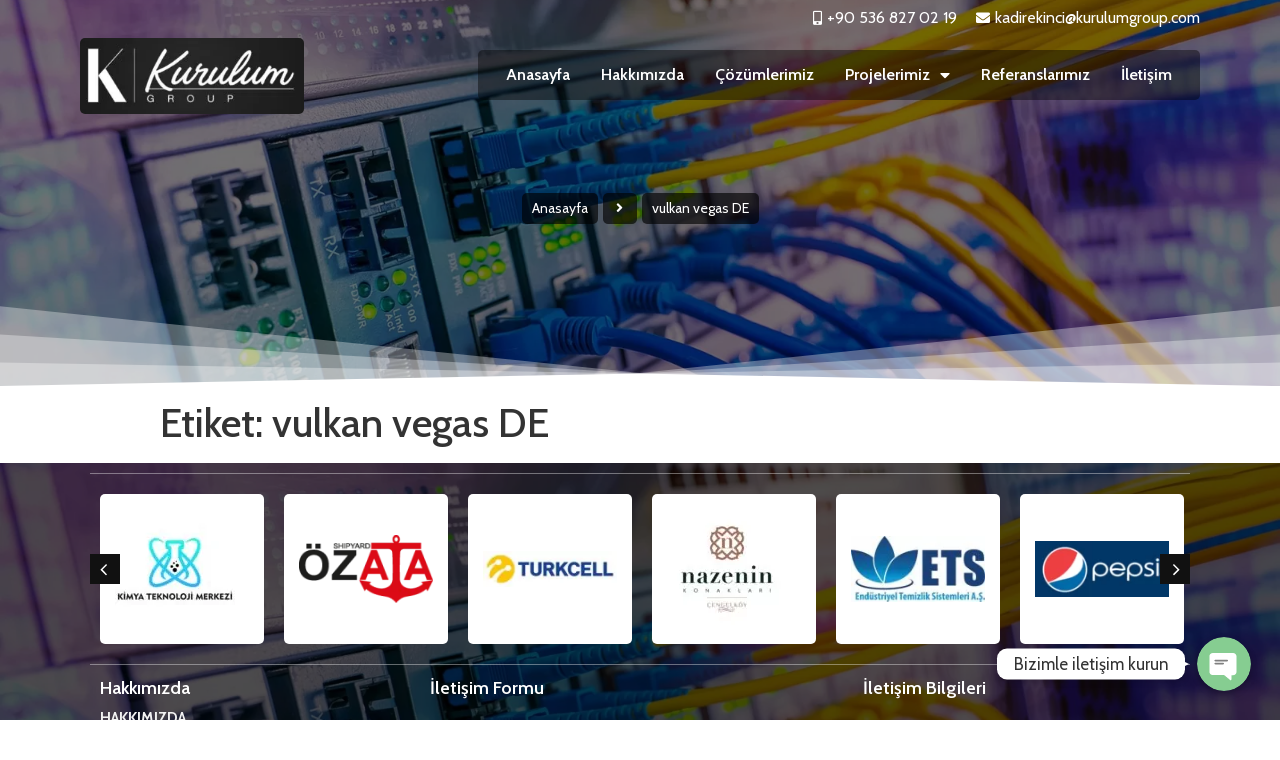

--- FILE ---
content_type: text/html; charset=UTF-8
request_url: https://kurulumgroup.com/tag/vulkan-vegas-de/
body_size: 20908
content:
<!doctype html>
<html lang="tr" prefix="og: https://ogp.me/ns#">
<head>
	<meta charset="UTF-8">
		<meta name="viewport" content="width=device-width, initial-scale=1">
	<link rel="profile" href="https://gmpg.org/xfn/11">
	
<!-- Rank Math&#039;a Göre Arama Motoru Optimizasyonu - https://rankmath.com/ -->
<title>vulkan vegas DE - Kurulum Group</title><link rel="preload" as="style" href="https://fonts.googleapis.com/css?family=Cabin%3A100%2C100italic%2C200%2C200italic%2C300%2C300italic%2C400%2C400italic%2C500%2C500italic%2C600%2C600italic%2C700%2C700italic%2C800%2C800italic%2C900%2C900italic&#038;subset=latin-ext&#038;display=swap" /><link rel="stylesheet" href="https://fonts.googleapis.com/css?family=Cabin%3A100%2C100italic%2C200%2C200italic%2C300%2C300italic%2C400%2C400italic%2C500%2C500italic%2C600%2C600italic%2C700%2C700italic%2C800%2C800italic%2C900%2C900italic&#038;subset=latin-ext&#038;display=swap" media="print" onload="this.media='all'" /><noscript><link rel="stylesheet" href="https://fonts.googleapis.com/css?family=Cabin%3A100%2C100italic%2C200%2C200italic%2C300%2C300italic%2C400%2C400italic%2C500%2C500italic%2C600%2C600italic%2C700%2C700italic%2C800%2C800italic%2C900%2C900italic&#038;subset=latin-ext&#038;display=swap" /></noscript>
<meta name="robots" content="follow, noindex"/>
<meta property="og:locale" content="tr_TR" />
<meta property="og:type" content="article" />
<meta property="og:title" content="vulkan vegas DE - Kurulum Group" />
<meta property="og:url" content="https://kurulumgroup.com/tag/vulkan-vegas-de/" />
<meta property="og:site_name" content="Kurulum Group" />
<meta name="twitter:card" content="summary_large_image" />
<meta name="twitter:title" content="vulkan vegas DE - Kurulum Group" />
<script type="application/ld+json" class="rank-math-schema">{"@context":"https://schema.org","@graph":[{"@type":"Organization","@id":"https://kurulumgroup.com/#organization","name":"Kurulum Group","url":"https://kurulumgroup.com","logo":{"@type":"ImageObject","@id":"https://kurulumgroup.com/#logo","url":"https://kurulumgroup.com/wp-content/uploads/2021/08/Kurulum-Group-Logo-150x149.jpg","contentUrl":"https://kurulumgroup.com/wp-content/uploads/2021/08/Kurulum-Group-Logo-150x149.jpg","caption":"Kurulum Group","inLanguage":"tr"}},{"@type":"WebSite","@id":"https://kurulumgroup.com/#website","url":"https://kurulumgroup.com","name":"Kurulum Group","publisher":{"@id":"https://kurulumgroup.com/#organization"},"inLanguage":"tr"},{"@type":"CollectionPage","@id":"https://kurulumgroup.com/tag/vulkan-vegas-de/#webpage","url":"https://kurulumgroup.com/tag/vulkan-vegas-de/","name":"vulkan vegas DE - Kurulum Group","isPartOf":{"@id":"https://kurulumgroup.com/#website"},"inLanguage":"tr"}]}</script>
<!-- /Rank Math WordPress SEO eklentisi -->

<link href='https://fonts.gstatic.com' crossorigin rel='preconnect' />
<link rel="alternate" type="application/rss+xml" title="Kurulum Group &raquo; akışı" href="https://kurulumgroup.com/feed/" />
<link rel="alternate" type="application/rss+xml" title="Kurulum Group &raquo; vulkan vegas DE etiket akışı" href="https://kurulumgroup.com/tag/vulkan-vegas-de/feed/" />
<style id='wp-img-auto-sizes-contain-inline-css' type='text/css'>
img:is([sizes=auto i],[sizes^="auto," i]){contain-intrinsic-size:3000px 1500px}
/*# sourceURL=wp-img-auto-sizes-contain-inline-css */
</style>
<link rel='stylesheet' id='chaty-front-css-css' href='https://kurulumgroup.com/wp-content/plugins/chaty/css/chaty-front.min.css?ver=1625232168' type='text/css' media='all' />
<style id='chaty-front-css-inline-css' type='text/css'>
                                #wechat-qr-code{right: 104px; left:auto;}
                                .chaty-widget-is a{display: block; margin:0; padding:0;border-radius: 50%;-webkit-border-radius: 50%;-moz-border-radius: 50%; }
                .chaty-widget-is svg{margin:0; padding:0;}
                .chaty-main-widget { display: none; }
                .chaty-in-desktop .chaty-main-widget.is-in-desktop { display: block; }
                .chaty-in-mobile .chaty-main-widget.is-in-mobile { display: block; }
                .chaty-widget.hide-widget { display: none !important; }
                .chaty-widget, .chaty-widget .get, .chaty-widget .get a { width: 62px }
                .facustom-icon { width: 54px; line-height: 54px; height: 54px; font-size: 27px; }
                .chaty-widget-is a { width: 54px; height: 54px; }
                                                .facustom-icon.chaty-btn-phone {background-color: #03E78B}
                .chaty-phone .color-element {fill: #03E78B; background: #03E78B}
                                    .facustom-icon.chaty-btn-whatsapp {background-color: #49E670}
                .chaty-whatsapp .color-element {fill: #49E670; background: #49E670}
                                    /*.chaty-widget-i-title.hide-it { display: none !important; }*/
                body div.chaty-widget.hide-widget { display: none !important; }
            .i-trigger .chaty-widget-i-title, .chaty-widget-i .chaty-widget-i-title {color:#333333 !important; background:#ffffff !important;}.i-trigger .chaty-widget-i-title p, .chaty-widget-i.chaty-main-widget .chaty-widget-i-title p {color:#333333 !important; }.i-trigger .chaty-widget-i:not(.no-tooltip):before, .chaty-widget-i.chaty-main-widget:before { border-color: transparent transparent transparent #ffffff !important;}.chaty-widget.chaty-widget-is-right .i-trigger .i-trigger-open.chaty-widget-i:before, .chaty-widget.chaty-widget-is-right .chaty-widget-i:before { border-color: transparent #ffffff transparent transparent !important;}.chaty-widget.chaty-widget-is-right .i-trigger .chaty-widget-i:before, .chaty-widget.chaty-widget-is-right .chaty-widget-i:before {border-color: transparent #ffffff transparent transparent !important; }
/*# sourceURL=chaty-front-css-inline-css */
</style>
<style id='wp-emoji-styles-inline-css' type='text/css'>

	img.wp-smiley, img.emoji {
		display: inline !important;
		border: none !important;
		box-shadow: none !important;
		height: 1em !important;
		width: 1em !important;
		margin: 0 0.07em !important;
		vertical-align: -0.1em !important;
		background: none !important;
		padding: 0 !important;
	}
/*# sourceURL=wp-emoji-styles-inline-css */
</style>
<link rel='stylesheet' id='wp-block-library-css' href='https://kurulumgroup.com/wp-includes/css/dist/block-library/style.min.css?ver=fcb218b641520a43261fddf4e22d3e59' type='text/css' media='all' />
<style id='global-styles-inline-css' type='text/css'>
:root{--wp--preset--aspect-ratio--square: 1;--wp--preset--aspect-ratio--4-3: 4/3;--wp--preset--aspect-ratio--3-4: 3/4;--wp--preset--aspect-ratio--3-2: 3/2;--wp--preset--aspect-ratio--2-3: 2/3;--wp--preset--aspect-ratio--16-9: 16/9;--wp--preset--aspect-ratio--9-16: 9/16;--wp--preset--color--black: #000000;--wp--preset--color--cyan-bluish-gray: #abb8c3;--wp--preset--color--white: #ffffff;--wp--preset--color--pale-pink: #f78da7;--wp--preset--color--vivid-red: #cf2e2e;--wp--preset--color--luminous-vivid-orange: #ff6900;--wp--preset--color--luminous-vivid-amber: #fcb900;--wp--preset--color--light-green-cyan: #7bdcb5;--wp--preset--color--vivid-green-cyan: #00d084;--wp--preset--color--pale-cyan-blue: #8ed1fc;--wp--preset--color--vivid-cyan-blue: #0693e3;--wp--preset--color--vivid-purple: #9b51e0;--wp--preset--gradient--vivid-cyan-blue-to-vivid-purple: linear-gradient(135deg,rgb(6,147,227) 0%,rgb(155,81,224) 100%);--wp--preset--gradient--light-green-cyan-to-vivid-green-cyan: linear-gradient(135deg,rgb(122,220,180) 0%,rgb(0,208,130) 100%);--wp--preset--gradient--luminous-vivid-amber-to-luminous-vivid-orange: linear-gradient(135deg,rgb(252,185,0) 0%,rgb(255,105,0) 100%);--wp--preset--gradient--luminous-vivid-orange-to-vivid-red: linear-gradient(135deg,rgb(255,105,0) 0%,rgb(207,46,46) 100%);--wp--preset--gradient--very-light-gray-to-cyan-bluish-gray: linear-gradient(135deg,rgb(238,238,238) 0%,rgb(169,184,195) 100%);--wp--preset--gradient--cool-to-warm-spectrum: linear-gradient(135deg,rgb(74,234,220) 0%,rgb(151,120,209) 20%,rgb(207,42,186) 40%,rgb(238,44,130) 60%,rgb(251,105,98) 80%,rgb(254,248,76) 100%);--wp--preset--gradient--blush-light-purple: linear-gradient(135deg,rgb(255,206,236) 0%,rgb(152,150,240) 100%);--wp--preset--gradient--blush-bordeaux: linear-gradient(135deg,rgb(254,205,165) 0%,rgb(254,45,45) 50%,rgb(107,0,62) 100%);--wp--preset--gradient--luminous-dusk: linear-gradient(135deg,rgb(255,203,112) 0%,rgb(199,81,192) 50%,rgb(65,88,208) 100%);--wp--preset--gradient--pale-ocean: linear-gradient(135deg,rgb(255,245,203) 0%,rgb(182,227,212) 50%,rgb(51,167,181) 100%);--wp--preset--gradient--electric-grass: linear-gradient(135deg,rgb(202,248,128) 0%,rgb(113,206,126) 100%);--wp--preset--gradient--midnight: linear-gradient(135deg,rgb(2,3,129) 0%,rgb(40,116,252) 100%);--wp--preset--font-size--small: 13px;--wp--preset--font-size--medium: 20px;--wp--preset--font-size--large: 36px;--wp--preset--font-size--x-large: 42px;--wp--preset--spacing--20: 0.44rem;--wp--preset--spacing--30: 0.67rem;--wp--preset--spacing--40: 1rem;--wp--preset--spacing--50: 1.5rem;--wp--preset--spacing--60: 2.25rem;--wp--preset--spacing--70: 3.38rem;--wp--preset--spacing--80: 5.06rem;--wp--preset--shadow--natural: 6px 6px 9px rgba(0, 0, 0, 0.2);--wp--preset--shadow--deep: 12px 12px 50px rgba(0, 0, 0, 0.4);--wp--preset--shadow--sharp: 6px 6px 0px rgba(0, 0, 0, 0.2);--wp--preset--shadow--outlined: 6px 6px 0px -3px rgb(255, 255, 255), 6px 6px rgb(0, 0, 0);--wp--preset--shadow--crisp: 6px 6px 0px rgb(0, 0, 0);}:where(.is-layout-flex){gap: 0.5em;}:where(.is-layout-grid){gap: 0.5em;}body .is-layout-flex{display: flex;}.is-layout-flex{flex-wrap: wrap;align-items: center;}.is-layout-flex > :is(*, div){margin: 0;}body .is-layout-grid{display: grid;}.is-layout-grid > :is(*, div){margin: 0;}:where(.wp-block-columns.is-layout-flex){gap: 2em;}:where(.wp-block-columns.is-layout-grid){gap: 2em;}:where(.wp-block-post-template.is-layout-flex){gap: 1.25em;}:where(.wp-block-post-template.is-layout-grid){gap: 1.25em;}.has-black-color{color: var(--wp--preset--color--black) !important;}.has-cyan-bluish-gray-color{color: var(--wp--preset--color--cyan-bluish-gray) !important;}.has-white-color{color: var(--wp--preset--color--white) !important;}.has-pale-pink-color{color: var(--wp--preset--color--pale-pink) !important;}.has-vivid-red-color{color: var(--wp--preset--color--vivid-red) !important;}.has-luminous-vivid-orange-color{color: var(--wp--preset--color--luminous-vivid-orange) !important;}.has-luminous-vivid-amber-color{color: var(--wp--preset--color--luminous-vivid-amber) !important;}.has-light-green-cyan-color{color: var(--wp--preset--color--light-green-cyan) !important;}.has-vivid-green-cyan-color{color: var(--wp--preset--color--vivid-green-cyan) !important;}.has-pale-cyan-blue-color{color: var(--wp--preset--color--pale-cyan-blue) !important;}.has-vivid-cyan-blue-color{color: var(--wp--preset--color--vivid-cyan-blue) !important;}.has-vivid-purple-color{color: var(--wp--preset--color--vivid-purple) !important;}.has-black-background-color{background-color: var(--wp--preset--color--black) !important;}.has-cyan-bluish-gray-background-color{background-color: var(--wp--preset--color--cyan-bluish-gray) !important;}.has-white-background-color{background-color: var(--wp--preset--color--white) !important;}.has-pale-pink-background-color{background-color: var(--wp--preset--color--pale-pink) !important;}.has-vivid-red-background-color{background-color: var(--wp--preset--color--vivid-red) !important;}.has-luminous-vivid-orange-background-color{background-color: var(--wp--preset--color--luminous-vivid-orange) !important;}.has-luminous-vivid-amber-background-color{background-color: var(--wp--preset--color--luminous-vivid-amber) !important;}.has-light-green-cyan-background-color{background-color: var(--wp--preset--color--light-green-cyan) !important;}.has-vivid-green-cyan-background-color{background-color: var(--wp--preset--color--vivid-green-cyan) !important;}.has-pale-cyan-blue-background-color{background-color: var(--wp--preset--color--pale-cyan-blue) !important;}.has-vivid-cyan-blue-background-color{background-color: var(--wp--preset--color--vivid-cyan-blue) !important;}.has-vivid-purple-background-color{background-color: var(--wp--preset--color--vivid-purple) !important;}.has-black-border-color{border-color: var(--wp--preset--color--black) !important;}.has-cyan-bluish-gray-border-color{border-color: var(--wp--preset--color--cyan-bluish-gray) !important;}.has-white-border-color{border-color: var(--wp--preset--color--white) !important;}.has-pale-pink-border-color{border-color: var(--wp--preset--color--pale-pink) !important;}.has-vivid-red-border-color{border-color: var(--wp--preset--color--vivid-red) !important;}.has-luminous-vivid-orange-border-color{border-color: var(--wp--preset--color--luminous-vivid-orange) !important;}.has-luminous-vivid-amber-border-color{border-color: var(--wp--preset--color--luminous-vivid-amber) !important;}.has-light-green-cyan-border-color{border-color: var(--wp--preset--color--light-green-cyan) !important;}.has-vivid-green-cyan-border-color{border-color: var(--wp--preset--color--vivid-green-cyan) !important;}.has-pale-cyan-blue-border-color{border-color: var(--wp--preset--color--pale-cyan-blue) !important;}.has-vivid-cyan-blue-border-color{border-color: var(--wp--preset--color--vivid-cyan-blue) !important;}.has-vivid-purple-border-color{border-color: var(--wp--preset--color--vivid-purple) !important;}.has-vivid-cyan-blue-to-vivid-purple-gradient-background{background: var(--wp--preset--gradient--vivid-cyan-blue-to-vivid-purple) !important;}.has-light-green-cyan-to-vivid-green-cyan-gradient-background{background: var(--wp--preset--gradient--light-green-cyan-to-vivid-green-cyan) !important;}.has-luminous-vivid-amber-to-luminous-vivid-orange-gradient-background{background: var(--wp--preset--gradient--luminous-vivid-amber-to-luminous-vivid-orange) !important;}.has-luminous-vivid-orange-to-vivid-red-gradient-background{background: var(--wp--preset--gradient--luminous-vivid-orange-to-vivid-red) !important;}.has-very-light-gray-to-cyan-bluish-gray-gradient-background{background: var(--wp--preset--gradient--very-light-gray-to-cyan-bluish-gray) !important;}.has-cool-to-warm-spectrum-gradient-background{background: var(--wp--preset--gradient--cool-to-warm-spectrum) !important;}.has-blush-light-purple-gradient-background{background: var(--wp--preset--gradient--blush-light-purple) !important;}.has-blush-bordeaux-gradient-background{background: var(--wp--preset--gradient--blush-bordeaux) !important;}.has-luminous-dusk-gradient-background{background: var(--wp--preset--gradient--luminous-dusk) !important;}.has-pale-ocean-gradient-background{background: var(--wp--preset--gradient--pale-ocean) !important;}.has-electric-grass-gradient-background{background: var(--wp--preset--gradient--electric-grass) !important;}.has-midnight-gradient-background{background: var(--wp--preset--gradient--midnight) !important;}.has-small-font-size{font-size: var(--wp--preset--font-size--small) !important;}.has-medium-font-size{font-size: var(--wp--preset--font-size--medium) !important;}.has-large-font-size{font-size: var(--wp--preset--font-size--large) !important;}.has-x-large-font-size{font-size: var(--wp--preset--font-size--x-large) !important;}
/*# sourceURL=global-styles-inline-css */
</style>

<style id='classic-theme-styles-inline-css' type='text/css'>
/*! This file is auto-generated */
.wp-block-button__link{color:#fff;background-color:#32373c;border-radius:9999px;box-shadow:none;text-decoration:none;padding:calc(.667em + 2px) calc(1.333em + 2px);font-size:1.125em}.wp-block-file__button{background:#32373c;color:#fff;text-decoration:none}
/*# sourceURL=/wp-includes/css/classic-themes.min.css */
</style>
<link rel='stylesheet' id='jet-engine-frontend-css' href='https://kurulumgroup.com/wp-content/plugins/jetengine/assets/css/frontend.css?ver=2.11.9' type='text/css' media='all' />
<link rel='stylesheet' id='iksm-public-style-css' href='https://kurulumgroup.com/wp-content/plugins/iks-menu-pro/assets/css/public.css?ver=1.8.3' type='text/css' media='all' />
<link rel='stylesheet' id='hello-elementor-css' href='https://kurulumgroup.com/wp-content/themes/hello-elementor/style.min.css?ver=2.5.0' type='text/css' media='all' />
<link rel='stylesheet' id='hello-elementor-theme-style-css' href='https://kurulumgroup.com/wp-content/themes/hello-elementor/theme.min.css?ver=2.5.0' type='text/css' media='all' />
<link rel='stylesheet' id='jet-blocks-css' href='https://kurulumgroup.com/wp-content/plugins/jet-blocks/assets/css/jet-blocks.css?ver=1.3.2' type='text/css' media='all' />
<link rel='stylesheet' id='elementor-icons-css' href='https://kurulumgroup.com/wp-content/plugins/elementor/assets/lib/eicons/css/elementor-icons.min.css?ver=5.15.0' type='text/css' media='all' />
<link rel='stylesheet' id='elementor-frontend-css' href='https://kurulumgroup.com/wp-content/plugins/elementor/assets/css/frontend.min.css?ver=3.6.5' type='text/css' media='all' />
<style id='elementor-frontend-inline-css' type='text/css'>
.elementor-widget-edp-blob-generator.elementor-absolute {
		z-index: auto;
	}
/*# sourceURL=elementor-frontend-inline-css */
</style>
<link rel='stylesheet' id='elementor-post-8-css' href='https://kurulumgroup.com/wp-content/uploads/elementor/css/post-8.css?ver=1738180695' type='text/css' media='all' />
<link rel='stylesheet' id='elementor-pro-css' href='https://kurulumgroup.com/wp-content/plugins/elementor-pro/assets/css/frontend.min.css?ver=3.3.4' type='text/css' media='all' />
<link rel='stylesheet' id='jet-tabs-frontend-css' href='https://kurulumgroup.com/wp-content/plugins/jet-tabs/assets/css/jet-tabs-frontend.css?ver=2.1.17' type='text/css' media='all' />
<link rel='stylesheet' id='elementor-global-css' href='https://kurulumgroup.com/wp-content/uploads/elementor/css/global.css?ver=1738180695' type='text/css' media='all' />
<link rel='stylesheet' id='elementor-post-770-css' href='https://kurulumgroup.com/wp-content/uploads/elementor/css/post-770.css?ver=1738180696' type='text/css' media='all' />
<link rel='stylesheet' id='elementor-post-697-css' href='https://kurulumgroup.com/wp-content/uploads/elementor/css/post-697.css?ver=1738180696' type='text/css' media='all' />
<link rel='stylesheet' id='hello-elementor-child-style-css' href='https://kurulumgroup.com/wp-content/themes/hello-theme-child-master/style.css?ver=1.0.0' type='text/css' media='all' />

<link rel='stylesheet' id='elementor-icons-shared-0-css' href='https://kurulumgroup.com/wp-content/plugins/elementor/assets/lib/font-awesome/css/fontawesome.min.css?ver=5.15.3' type='text/css' media='all' />
<link rel='stylesheet' id='elementor-icons-fa-solid-css' href='https://kurulumgroup.com/wp-content/plugins/elementor/assets/lib/font-awesome/css/solid.min.css?ver=5.15.3' type='text/css' media='all' />
<script type="text/javascript" src="https://kurulumgroup.com/wp-includes/js/jquery/jquery.min.js?ver=3.7.1" id="jquery-core-js"></script>
<script type="text/javascript" src="https://kurulumgroup.com/wp-includes/js/jquery/jquery-migrate.min.js?ver=3.4.1" id="jquery-migrate-js"></script>
<script type="text/javascript" id="chaty-front-end-js-extra">
/* <![CDATA[ */
var chaty_settings = {"object_settings":{"isPRO":0,"pending_messages":"off","cht_cta_bg_color":"#ffffff","cht_cta_text_color":"#333333","click_setting":"click","number_of_messages":"1","number_color":"#ffffff","number_bg_color":"#dd0000","position":"right","social":[{"val":"+905368270219","default_icon":"\u003Csvg class=\"ico_d \" width=\"39\" height=\"39\" viewBox=\"0 0 39 39\" fill=\"none\" xmlns=\"http://www.w3.org/2000/svg\" style=\"transform: rotate(0deg);\"\u003E\u003Ccircle class=\"color-element\" cx=\"19.4395\" cy=\"19.4395\" r=\"19.4395\" fill=\"#03E78B\"/\u003E\u003Cpath d=\"M19.3929 14.9176C17.752 14.7684 16.2602 14.3209 14.7684 13.7242C14.0226 13.4259 13.1275 13.7242 12.8292 14.4701L11.7849 16.2602C8.65222 14.6193 6.11623 11.9341 4.47529 8.95057L6.41458 7.90634C7.16046 7.60799 7.45881 6.71293 7.16046 5.96705C6.56375 4.47529 6.11623 2.83435 5.96705 1.34259C5.96705 0.596704 5.22117 0 4.47529 0H0.745882C0.298353 0 5.69062e-07 0.298352 5.69062e-07 0.745881C5.69062e-07 3.72941 0.596704 6.71293 1.93929 9.3981C3.87858 13.575 7.30964 16.8569 11.3374 18.7962C14.0226 20.1388 17.0061 20.7355 19.9896 20.7355C20.4371 20.7355 20.7355 20.4371 20.7355 19.9896V16.4094C20.7355 15.5143 20.1388 14.9176 19.3929 14.9176Z\" transform=\"translate(9.07179 9.07178)\" fill=\"white\"/\u003E\u003C/svg\u003E","bg_color":"#03E78B","rbg_color":"3,231,139","title":"Phone","img_url":"","social_channel":"phone","channel_type":"phone","href_url":"tel:+905368270219","desktop_target":"","mobile_target":"","qr_code_image":"","channel":"Phone","is_mobile":1,"is_desktop":1,"mobile_url":"tel:+905368270219","on_click":"","has_font":0,"popup_html":"","has_custom_popup":0,"is_default_open":0,"embedded_message":"","pre_set_message":"","use_whatsapp_web":1,"form_settings":[]},{"val":"905368270219","default_icon":"\u003Csvg class=\"ico_d \" width=\"39\" height=\"39\" viewBox=\"0 0 39 39\" fill=\"none\" xmlns=\"http://www.w3.org/2000/svg\" style=\"transform: rotate(0deg);\"\u003E\u003Ccircle class=\"color-element\" cx=\"19.4395\" cy=\"19.4395\" r=\"19.4395\" fill=\"#49E670\"/\u003E\u003Cpath d=\"M12.9821 10.1115C12.7029 10.7767 11.5862 11.442 10.7486 11.575C10.1902 11.7081 9.35269 11.8411 6.84003 10.7767C3.48981 9.44628 1.39593 6.25317 1.25634 6.12012C1.11674 5.85403 2.13001e-06 4.39053 2.13001e-06 2.92702C2.13001e-06 1.46351 0.83755 0.665231 1.11673 0.399139C1.39592 0.133046 1.8147 1.01506e-06 2.23348 1.01506e-06C2.37307 1.01506e-06 2.51267 1.01506e-06 2.65226 1.01506e-06C2.93144 1.01506e-06 3.21063 -2.02219e-06 3.35022 0.532183C3.62941 1.19741 4.32736 2.66092 4.32736 2.79397C4.46696 2.92702 4.46696 3.19311 4.32736 3.32616C4.18777 3.59225 4.18777 3.59224 3.90858 3.85834C3.76899 3.99138 3.6294 4.12443 3.48981 4.39052C3.35022 4.52357 3.21063 4.78966 3.35022 5.05576C3.48981 5.32185 4.18777 6.38622 5.16491 7.18449C6.42125 8.24886 7.39839 8.51496 7.81717 8.78105C8.09636 8.91409 8.37554 8.9141 8.65472 8.648C8.93391 8.38191 9.21309 7.98277 9.49228 7.58363C9.77146 7.31754 10.0507 7.1845 10.3298 7.31754C10.609 7.45059 12.2841 8.11582 12.5633 8.38191C12.8425 8.51496 13.1217 8.648 13.1217 8.78105C13.1217 8.78105 13.1217 9.44628 12.9821 10.1115Z\" transform=\"translate(12.9597 12.9597)\" fill=\"#FAFAFA\"/\u003E\u003Cpath d=\"M0.196998 23.295L0.131434 23.4862L0.323216 23.4223L5.52771 21.6875C7.4273 22.8471 9.47325 23.4274 11.6637 23.4274C18.134 23.4274 23.4274 18.134 23.4274 11.6637C23.4274 5.19344 18.134 -0.1 11.6637 -0.1C5.19344 -0.1 -0.1 5.19344 -0.1 11.6637C-0.1 13.9996 0.624492 16.3352 1.93021 18.2398L0.196998 23.295ZM5.87658 19.8847L5.84025 19.8665L5.80154 19.8788L2.78138 20.8398L3.73978 17.9646L3.75932 17.906L3.71562 17.8623L3.43104 17.5777C2.27704 15.8437 1.55796 13.8245 1.55796 11.6637C1.55796 6.03288 6.03288 1.55796 11.6637 1.55796C17.2945 1.55796 21.7695 6.03288 21.7695 11.6637C21.7695 17.2945 17.2945 21.7695 11.6637 21.7695C9.64222 21.7695 7.76778 21.1921 6.18227 20.039L6.17557 20.0342L6.16817 20.0305L5.87658 19.8847Z\" transform=\"translate(7.7758 7.77582)\" fill=\"white\" stroke=\"white\" stroke-width=\"0.2\"/\u003E\u003C/svg\u003E","bg_color":"#49E670","rbg_color":"73,230,112","title":"WhatsApp","img_url":"","social_channel":"whatsapp","channel_type":"whatsapp","href_url":"javascript:;","desktop_target":"_blank","mobile_target":"","qr_code_image":"","channel":"Whatsapp","is_mobile":1,"is_desktop":1,"mobile_url":"javascript:;","on_click":"","has_font":0,"popup_html":"\u003Cdiv class='chaty-whatsapp-popup' data-channel='Whatsapp'\u003E\u003Cdiv class='default-value' style='display:none'\u003E\u003C/div\u003E\u003Cdiv class='default-msg-value' style='display:none'\u003E\u003C/div\u003E\u003Cdiv class='default-msg-phone' style='display:none'\u003E\u003C/div\u003E\u003Cdiv class='chaty-whatsapp-body'\u003E\u003Cdiv role='button' class='close-chaty-popup is-whatsapp-btn'\u003E\u003Cdiv class='chaty-close-button'\u003E\u003C/div\u003E\u003C/div\u003E\u003Cdiv class='chaty-whatsapp-message'\u003E\u003C/div\u003E\u003C/div\u003E\u003Cdiv class='chaty-whatsapp-footer'\u003E\u003Cform class='whatsapp-chaty-form' autocomplete='off' target='_blank' action='https://web.whatsapp.com/send' method='get'\u003E\u003Cdiv class='chaty-whatsapp-field'\u003E\u003Cinput autocomplete='off' class='chaty-whatsapp-msg' name='text' value='' /\u003E\u003C/div\u003E\u003Cinput type='hidden' name='phone' class='chaty-whatsapp-phone' value='' /\u003E\u003Cinput type='hidden' class='is-default-open' value='0' /\u003E\u003Cinput type='hidden' class='channel-id' value='cht-channel-0' /\u003E\u003Cbutton type='submit' class='chaty-whatsapp-submit-btn'\u003E\u003Csvg xmlns='http://www.w3.org/2000/svg' viewBox='0 0 24 24' width='24' height='24'\u003E\u003Cpath fill='#ffffff' d='M1.101 21.757L23.8 12.028 1.101 2.3l.011 7.912 13.623 1.816-13.623 1.817-.011 7.912z'\u003E\u003C/path\u003E\u003C/svg\u003E\u003C/button\u003E\u003Cdiv style='clear:both'\u003E\u003C/div\u003E\u003C/form\u003E\u003C/div\u003E\u003C/div\u003E","has_custom_popup":1,"is_default_open":0,"embedded_message":"\u003Cp\u003EMerhaba, Nas\u0131l yard\u0131mc\u0131 olabiliriz?\u003C/p\u003E","pre_set_message":"","use_whatsapp_web":1,"form_settings":[]}],"pos_side":"right","bot":"25","side":"25","device":"desktop_active mobile_active","color":"#86CD91","rgb_color":"134,205,145","widget_size":"54","widget_type":"chat-base","widget_img":"","cta":"Bizimle ileti\u015fim kurun","active":"true","close_text":"Gizle","analytics":0,"save_user_clicks":0,"close_img":"","is_mobile":0,"ajax_url":"https://kurulumgroup.com/wp-admin/admin-ajax.php","animation_class":"","time_trigger":"yes","trigger_time":"0","exit_intent":"no","on_page_scroll":"no","page_scroll":"0","gmt":"","display_conditions":0,"display_rules":[],"display_state":"click","has_close_button":"yes","mode":"vertical"},"ajax_url":"https://kurulumgroup.com/wp-admin/admin-ajax.php"};
//# sourceURL=chaty-front-end-js-extra
/* ]]> */
</script>
<script type="text/javascript" src="https://kurulumgroup.com/wp-content/plugins/chaty/js/cht-front-script.min.js?ver=1625232168" id="chaty-front-end-js"></script>
<script type="text/javascript" src="https://kurulumgroup.com/wp-content/plugins/iks-menu-pro/assets/js/public.js?ver=1.8.3" id="iksm-public-script-js"></script>
<script type="text/javascript" src="https://kurulumgroup.com/wp-content/plugins/iks-menu-pro/assets/js/menu.js?ver=1.8.3" id="iksm-menu-script-js"></script>
<link rel="https://api.w.org/" href="https://kurulumgroup.com/wp-json/" /><link rel="alternate" title="JSON" type="application/json" href="https://kurulumgroup.com/wp-json/wp/v2/tags/54" /><link rel="EditURI" type="application/rsd+xml" title="RSD" href="https://kurulumgroup.com/xmlrpc.php?rsd" />
<!-- Global site tag (gtag.js) - Google Analytics -->
<script async src="https://www.googletagmanager.com/gtag/js?id=G-WZY5N18JPD"></script>
<script>
  window.dataLayer = window.dataLayer || [];
  function gtag(){dataLayer.push(arguments);}
  gtag("js", new Date());

  gtag("config", "G-WZY5N18JPD");
</script><script>document.createElement( "picture" );if(!window.HTMLPictureElement && document.addEventListener) {window.addEventListener("DOMContentLoaded", function() {var s = document.createElement("script");s.src = "https://kurulumgroup.com/wp-content/plugins/webp-express/js/picturefill.min.js";document.body.appendChild(s);});}</script><style type="text/css" id="iksm-dynamic-style"></style><style type="text/css" id="iksm-dynamic-style"></style><meta name="generator" content="Powered by Slider Revolution 6.5.22 - responsive, Mobile-Friendly Slider Plugin for WordPress with comfortable drag and drop interface." />
<link rel="icon" href="https://kurulumgroup.com/wp-content/uploads/2021/08/Kurulum-Group-Favicon-Logo.jpg" sizes="32x32" />
<link rel="icon" href="https://kurulumgroup.com/wp-content/uploads/2021/08/Kurulum-Group-Favicon-Logo.jpg" sizes="192x192" />
<link rel="apple-touch-icon" href="https://kurulumgroup.com/wp-content/uploads/2021/08/Kurulum-Group-Favicon-Logo.jpg" />
<meta name="msapplication-TileImage" content="https://kurulumgroup.com/wp-content/uploads/2021/08/Kurulum-Group-Favicon-Logo.jpg" />
<script>function setREVStartSize(e){
			//window.requestAnimationFrame(function() {
				window.RSIW = window.RSIW===undefined ? window.innerWidth : window.RSIW;
				window.RSIH = window.RSIH===undefined ? window.innerHeight : window.RSIH;
				try {
					var pw = document.getElementById(e.c).parentNode.offsetWidth,
						newh;
					pw = pw===0 || isNaN(pw) || (e.l=="fullwidth" || e.layout=="fullwidth") ? window.RSIW : pw;
					e.tabw = e.tabw===undefined ? 0 : parseInt(e.tabw);
					e.thumbw = e.thumbw===undefined ? 0 : parseInt(e.thumbw);
					e.tabh = e.tabh===undefined ? 0 : parseInt(e.tabh);
					e.thumbh = e.thumbh===undefined ? 0 : parseInt(e.thumbh);
					e.tabhide = e.tabhide===undefined ? 0 : parseInt(e.tabhide);
					e.thumbhide = e.thumbhide===undefined ? 0 : parseInt(e.thumbhide);
					e.mh = e.mh===undefined || e.mh=="" || e.mh==="auto" ? 0 : parseInt(e.mh,0);
					if(e.layout==="fullscreen" || e.l==="fullscreen")
						newh = Math.max(e.mh,window.RSIH);
					else{
						e.gw = Array.isArray(e.gw) ? e.gw : [e.gw];
						for (var i in e.rl) if (e.gw[i]===undefined || e.gw[i]===0) e.gw[i] = e.gw[i-1];
						e.gh = e.el===undefined || e.el==="" || (Array.isArray(e.el) && e.el.length==0)? e.gh : e.el;
						e.gh = Array.isArray(e.gh) ? e.gh : [e.gh];
						for (var i in e.rl) if (e.gh[i]===undefined || e.gh[i]===0) e.gh[i] = e.gh[i-1];
											
						var nl = new Array(e.rl.length),
							ix = 0,
							sl;
						e.tabw = e.tabhide>=pw ? 0 : e.tabw;
						e.thumbw = e.thumbhide>=pw ? 0 : e.thumbw;
						e.tabh = e.tabhide>=pw ? 0 : e.tabh;
						e.thumbh = e.thumbhide>=pw ? 0 : e.thumbh;
						for (var i in e.rl) nl[i] = e.rl[i]<window.RSIW ? 0 : e.rl[i];
						sl = nl[0];
						for (var i in nl) if (sl>nl[i] && nl[i]>0) { sl = nl[i]; ix=i;}
						var m = pw>(e.gw[ix]+e.tabw+e.thumbw) ? 1 : (pw-(e.tabw+e.thumbw)) / (e.gw[ix]);
						newh =  (e.gh[ix] * m) + (e.tabh + e.thumbh);
					}
					var el = document.getElementById(e.c);
					if (el!==null && el) el.style.height = newh+"px";
					el = document.getElementById(e.c+"_wrapper");
					if (el!==null && el) {
						el.style.height = newh+"px";
						el.style.display = "block";
					}
				} catch(e){
					console.log("Failure at Presize of Slider:" + e)
				}
			//});
		  };</script>
<link rel='stylesheet' id='elementor-post-230-css' href='https://kurulumgroup.com/wp-content/uploads/elementor/css/post-230.css?ver=1738180696' type='text/css' media='all' />
<link rel='stylesheet' id='elementor-post-808-css' href='https://kurulumgroup.com/wp-content/uploads/elementor/css/post-808.css?ver=1738180696' type='text/css' media='all' />
<link rel='stylesheet' id='elementor-post-719-css' href='https://kurulumgroup.com/wp-content/uploads/elementor/css/post-719.css?ver=1738180697' type='text/css' media='all' />
<link rel='stylesheet' id='e-animations-css' href='https://kurulumgroup.com/wp-content/plugins/elementor/assets/lib/animations/animations.min.css?ver=3.6.5' type='text/css' media='all' />
<link rel='stylesheet' id='rs-plugin-settings-css' href='https://kurulumgroup.com/wp-content/plugins/revslider/public/assets/css/rs6.css?ver=6.5.22' type='text/css' media='all' />
<style id='rs-plugin-settings-inline-css' type='text/css'>
#rs-demo-id {}
/*# sourceURL=rs-plugin-settings-inline-css */
</style>
</head>
<body data-rsssl=1 class="archive tag tag-vulkan-vegas-de tag-54 wp-custom-logo wp-theme-hello-elementor wp-child-theme-hello-theme-child-master elementor-default elementor-kit-8">

		<div data-elementor-type="header" data-elementor-id="770" class="elementor elementor-770 elementor-location-header">
		<div class="elementor-section-wrap">
					<section class="elementor-section elementor-top-section elementor-element elementor-element-ea89b03 elementor-section-full_width elementor-section-stretched elementor-section-height-default elementor-section-height-default" data-id="ea89b03" data-element_type="section" data-settings="{&quot;stretch_section&quot;:&quot;section-stretched&quot;}">
						<div class="elementor-container elementor-column-gap-no">
					<div class="elementor-column elementor-col-100 elementor-top-column elementor-element elementor-element-62c9150" data-id="62c9150" data-element_type="column">
			<div class="elementor-widget-wrap elementor-element-populated">
								<div class="elementor-element elementor-element-389f04b elementor-widget elementor-widget-text-editor" data-id="389f04b" data-element_type="widget" data-widget_type="text-editor.default">
				<div class="elementor-widget-container">
									<div data-elementor-type="header" data-elementor-id="230" class="elementor elementor-230 elementor-location-header">
		<div class="elementor-section-wrap">
					<section class="elementor-section elementor-top-section elementor-element elementor-element-35ad39f elementor-section-height-min-height elementor-section-boxed elementor-section-height-default elementor-section-items-middle" data-id="35ad39f" data-element_type="section">
						<div class="elementor-container elementor-column-gap-no">
					<div class="elementor-column elementor-col-100 elementor-top-column elementor-element elementor-element-f050e45" data-id="f050e45" data-element_type="column">
			<div class="elementor-widget-wrap elementor-element-populated">
								<div class="elementor-element elementor-element-8699a49 elementor-icon-list--layout-inline elementor-align-right elementor-mobile-align-center elementor-list-item-link-full_width elementor-widget elementor-widget-icon-list" data-id="8699a49" data-element_type="widget" data-widget_type="icon-list.default">
				<div class="elementor-widget-container">
					<ul class="elementor-icon-list-items elementor-inline-items">
							<li class="elementor-icon-list-item elementor-inline-item">
											<span class="elementor-icon-list-icon">
							<i aria-hidden="true" class="fas fa-mobile-alt"></i>						</span>
										<span class="elementor-icon-list-text">+90 536 827 02 19</span>
									</li>
								<li class="elementor-icon-list-item elementor-inline-item">
											<span class="elementor-icon-list-icon">
							<i aria-hidden="true" class="fas fa-envelope"></i>						</span>
										<span class="elementor-icon-list-text">kadirekinci@kurulumgroup.com</span>
									</li>
						</ul>
				</div>
				</div>
					</div>
		</div>
							</div>
		</section>
				<section class="elementor-section elementor-top-section elementor-element elementor-element-fee692a elementor-section-content-middle elementor-hidden-mobile elementor-section-height-min-height elementor-hidden-tablet elementor-section-boxed elementor-section-height-default elementor-section-items-middle elementor-invisible" data-id="fee692a" data-element_type="section" data-settings="{&quot;animation&quot;:&quot;fadeIn&quot;}">
						<div class="elementor-container elementor-column-gap-no">
					<div class="elementor-column elementor-col-50 elementor-top-column elementor-element elementor-element-67f9021" data-id="67f9021" data-element_type="column">
			<div class="elementor-widget-wrap elementor-element-populated">
								<div class="elementor-element elementor-element-e478dd9 elementor-widget elementor-widget-image" data-id="e478dd9" data-element_type="widget" data-widget_type="image.default">
				<div class="elementor-widget-container">
																<a href="https://kurulumgroup.com">
							<picture><source srcset="https://kurulumgroup.com/wp-content/uploads/2021/08/Kurulum-Group-Logo-300x102.webp 300w, https://kurulumgroup.com/wp-content/uploads/2021/08/Kurulum-Group-Logo-150x51.webp 150w, https://kurulumgroup.com/wp-content/uploads/2021/08/Kurulum-Group-Logo.webp 437w" sizes="(max-width: 300px) 100vw, 300px" type="image/webp"><img width="300" height="102" src="https://kurulumgroup.com/wp-content/uploads/2021/08/Kurulum-Group-Logo-300x102.jpg" class="attachment-medium size-medium webpexpress-processed" alt="" srcset="https://kurulumgroup.com/wp-content/uploads/2021/08/Kurulum-Group-Logo-300x102.jpg 300w, https://kurulumgroup.com/wp-content/uploads/2021/08/Kurulum-Group-Logo-150x51.jpg 150w, https://kurulumgroup.com/wp-content/uploads/2021/08/Kurulum-Group-Logo.jpg 437w" sizes="(max-width: 300px) 100vw, 300px"></picture>								</a>
															</div>
				</div>
					</div>
		</div>
				<div class="elementor-column elementor-col-50 elementor-top-column elementor-element elementor-element-9c14de0" data-id="9c14de0" data-element_type="column">
			<div class="elementor-widget-wrap elementor-element-populated">
								<div class="elementor-element elementor-element-1334899 elementor-nav-menu__align-right elementor-widget__width-auto elementor-nav-menu--dropdown-tablet elementor-nav-menu__text-align-aside elementor-nav-menu--toggle elementor-nav-menu--burger elementor-widget elementor-widget-nav-menu" data-id="1334899" data-element_type="widget" data-settings="{&quot;layout&quot;:&quot;horizontal&quot;,&quot;submenu_icon&quot;:{&quot;value&quot;:&quot;fas fa-caret-down&quot;,&quot;library&quot;:&quot;fa-solid&quot;},&quot;toggle&quot;:&quot;burger&quot;}" data-widget_type="nav-menu.default">
				<div class="elementor-widget-container">
						<nav migration_allowed="1" migrated="0" role="navigation" class="elementor-nav-menu--main elementor-nav-menu__container elementor-nav-menu--layout-horizontal e--pointer-underline e--animation-slide"><ul id="menu-1-1334899" class="elementor-nav-menu"><li class="menu-item menu-item-type-post_type menu-item-object-page menu-item-home menu-item-15"><a href="https://kurulumgroup.com/" class="elementor-item">Anasayfa</a></li>
<li class="menu-item menu-item-type-post_type menu-item-object-page menu-item-23"><a href="https://kurulumgroup.com/hakkimizda/" class="elementor-item">Hakkımızda</a></li>
<li class="menu-item menu-item-type-post_type menu-item-object-page menu-item-228"><a href="https://kurulumgroup.com/cozumlerimiz/" class="elementor-item">Çözümlerimiz</a></li>
<li class="menu-item menu-item-type-custom menu-item-object-custom menu-item-has-children menu-item-1129"><a href="#" class="elementor-item elementor-item-anchor">Projelerimiz</a>
<ul class="sub-menu elementor-nav-menu--dropdown">
	<li class="menu-item menu-item-type-custom menu-item-object-custom menu-item-1130"><a href="#" class="elementor-sub-item elementor-item-anchor">Devam Projelerimiz</a></li>
	<li class="menu-item menu-item-type-custom menu-item-object-custom menu-item-1131"><a href="#" class="elementor-sub-item elementor-item-anchor">Biten Projelerimiz</a></li>
</ul>
</li>
<li class="menu-item menu-item-type-post_type menu-item-object-page menu-item-234"><a href="https://kurulumgroup.com/referanslarimiz/" class="elementor-item">Referanslarımız</a></li>
<li class="menu-item menu-item-type-post_type menu-item-object-page menu-item-24"><a href="https://kurulumgroup.com/iletisim/" class="elementor-item">İletişim</a></li>
</ul></nav>
					<div class="elementor-menu-toggle" role="button" tabindex="0" aria-label="Menu Toggle" aria-expanded="false">
			<i class="eicon-menu-bar" aria-hidden="true" role="presentation"></i>
			<span class="elementor-screen-only">Menu</span>
		</div>
			<nav class="elementor-nav-menu--dropdown elementor-nav-menu__container" role="navigation" aria-hidden="true"><ul id="menu-2-1334899" class="elementor-nav-menu"><li class="menu-item menu-item-type-post_type menu-item-object-page menu-item-home menu-item-15"><a href="https://kurulumgroup.com/" class="elementor-item" tabindex="-1">Anasayfa</a></li>
<li class="menu-item menu-item-type-post_type menu-item-object-page menu-item-23"><a href="https://kurulumgroup.com/hakkimizda/" class="elementor-item" tabindex="-1">Hakkımızda</a></li>
<li class="menu-item menu-item-type-post_type menu-item-object-page menu-item-228"><a href="https://kurulumgroup.com/cozumlerimiz/" class="elementor-item" tabindex="-1">Çözümlerimiz</a></li>
<li class="menu-item menu-item-type-custom menu-item-object-custom menu-item-has-children menu-item-1129"><a href="#" class="elementor-item elementor-item-anchor" tabindex="-1">Projelerimiz</a>
<ul class="sub-menu elementor-nav-menu--dropdown">
	<li class="menu-item menu-item-type-custom menu-item-object-custom menu-item-1130"><a href="#" class="elementor-sub-item elementor-item-anchor" tabindex="-1">Devam Projelerimiz</a></li>
	<li class="menu-item menu-item-type-custom menu-item-object-custom menu-item-1131"><a href="#" class="elementor-sub-item elementor-item-anchor" tabindex="-1">Biten Projelerimiz</a></li>
</ul>
</li>
<li class="menu-item menu-item-type-post_type menu-item-object-page menu-item-234"><a href="https://kurulumgroup.com/referanslarimiz/" class="elementor-item" tabindex="-1">Referanslarımız</a></li>
<li class="menu-item menu-item-type-post_type menu-item-object-page menu-item-24"><a href="https://kurulumgroup.com/iletisim/" class="elementor-item" tabindex="-1">İletişim</a></li>
</ul></nav>
				</div>
				</div>
				<div class="elementor-element elementor-element-ab15fc7 elementor-widget elementor-widget-text-editor" data-id="ab15fc7" data-element_type="widget" data-widget_type="text-editor.default">
				<div class="elementor-widget-container">
							<div style="font-size: 1pt; opacity: 0;"><a style="color: #ffffff;" href="https://rupinup.com/">pin up</a><a style="color: #ffffff;" href="https://rupinup.com/">pinup</a><a style="color: #ffffff;" href="https://rupinup.com/">pin up casino</a><a style="color: #ffffff;" href="https://rupinup.com/">pin-up online casino</a><a style="color: #ffffff;" href="https://rupinup.com/">pin up bet</a><a style="color: #ffffff;" href="https://rupinup.com/">pin-up</a><a style="color: #ffffff;" href="https://rupinup.com/">pinap</a><a style="color: #ffffff;" href="https://pin-up-oyunu.com/">pin up</a><a style="color: #ffffff;" href="https://pin-up-oyunu.com/">pinup az</a><a style="color: #ffffff;" href="https://pin-up-oyunu.com/">pinup</a><a style="color: #ffffff;" href="https://pin-up-oyunu.com/">pin up azerbaycan</a><a style="color: #ffffff;" href="https://pin-up-azerbaycan.com/">pinup</a><a style="color: #ffffff;" href="https://pin-up-azerbaycan.com/">pin up casino</a><a style="color: #ffffff;" href="https://pin-up-azerbaycan.com/">pin up azerbaijan</a><a style="color: #ffffff;" href="https://pin-up-azerbaycan.com/">pin up azerbaycan</a><a style="color: #ffffff;" href="https://pin-up-azerbaycan.com/">pin-up online casino</a><a style="color: #ffffff;" href="https://pin-up-azerbaycan.com/">pin-up oyunu</a><a style="color: #ffffff;" href="https://pin-up-azerbaycan.com/">pin-up</a><a style="color: #ffffff;" href="https://pinup-play.in/">pinupcasino</a><a style="color: #ffffff;" href="https://pinup-play.in/">pin up casino india</a><a style="color: #ffffff;" href="https://pinup-play.in/">pin up india</a><a style="color: #ffffff;" href="https://pinup-play.in/">pin up casino</a><a style="color: #ffffff;" href="https://pinup-play.in/">pinup india</a><a style="color: #ffffff;" href="https://pinup-play.in/">pin up casino online</a><a style="color: #ffffff;" href="https://pin-up-play.in//">pin up india</a><a style="color: #ffffff;" href="https://pin-up-play.in//">pinup bet india</a><a style="color: #ffffff;" href="https://pin-up-play.in//">pin up bet casino</a><a style="color: #ffffff;" href="https://pin-up-play.in//">pin-up bet casino</a><a style="color: #ffffff;" href="https://pin-up-play.in//">pin up bet india</a><a style="color: #ffffff;" href="https://pin-up-play.in//">pin up</a><a style="color: #ffffff;" href="https://pin-up-play.in//">pinup</a><a style="color: #ffffff;" href="https://pin-up-play.in//">pin-up</a><a style="color: #ffffff;" href="https://pin-up-bet-casino.in/">pin up bet india</a><a style="color: #ffffff;" href="https://pin-up-bet-casino.in/">pin up bet</a><a style="color: #ffffff;" href="https://pin-up-casino-bet.in/">pin up bet india</a><a style="color: #ffffff;" href="https://pin-up-casino-bet.in/">pin up bet</a><a style="color: #ffffff;" href="https://pin-up-guru.in/">pin up casino</a><a style="color: #ffffff;" href="https://pin-up-guru.in/">pin up casino india</a><a style="color: #ffffff;" href="https://pin-up-guru.in/">pin up india</a><a style="color: #ffffff;" href="https://pin-up-guru.in/">pin up bets</a><a style="color: #ffffff;" href="https://pin-up-bet.in/">pinup</a><a style="color: #ffffff;" href="https://pin-up-bet.in/">pin-up</a><a style="color: #ffffff;" href="https://pin-up-bet.in/">pin up casino</a><a style="color: #ffffff;" href="https://pin-up-bet.in/">pin up bet india</a><a style="color: #ffffff;" href="https://pin-up-bet.in/">pin up bet</a><a style="color: #ffffff;" href="https://pin-up-bets.kz/">pin up kz</a><a style="color: #ffffff;" href="https://pin-up-bets.kz/">pin up bet</a><a style="color: #ffffff;" href="https://pin-up-bets.kz/">pin up bet kz</a><a style="color: #ffffff;" href="https://pin-up-bets.kz/">pin-up kz</a><a style="color: #ffffff;" href="https://pin-up-bets.kz/">pinup kz</a><a style="color: #ffffff;" href="https://pin-up-bk.kz/">pin up</a><a style="color: #ffffff;" href="https://pin-up-bk.kz/">pin up bet kz</a><a style="color: #ffffff;" href="https://pin-up-bk.kz/">pin up casino зеркало</a><a style="color: #ffffff;" href="https://pin-up-bk.kz/">pin up bet</a><a style="color: #ffffff;" href="https://pin-up-bk.kz/">pin-up bet kz</a><a style="color: #ffffff;" href="https://ru-pinup.ru/">pin up bet зеркало</a><a style="color: #ffffff;" href="https://ru-pinup.ru/">pin up bet ставки на спорт</a><a style="color: #ffffff;" href="https://ru-pinup.ru/">pin up</a><a style="color: #ffffff;" href="https://ru-pinup.ru/">pinup</a><a style="color: #ffffff;" href="https://ru-pinup.ru/">pin-up</a><a style="color: #ffffff;" href="https://az-most-bet.com/">mostbet aze</a><a style="color: #ffffff;" href="https://az-most-bet.com/">mosbet</a><a style="color: #ffffff;" href="https://az-most-bet.com/">mosbet casino</a><a style="color: #ffffff;" href="https://az-most-bet.com/">mostbet az</a><a style="color: #ffffff;" href="https://most-bet-az.com/">mosbet</a><a style="color: #ffffff;" href="https://most-bet-az.com/">mostbet</a><a style="color: #ffffff;" href="https://most-bet-az.com/">mostbet casino</a><a style="color: #ffffff;" href="https://most-bet-az.com/">mostbet az</a><a style="color: #ffffff;" href="https://most-bet-az.com/">mostbet az casino</a><a style="color: #ffffff;" href="https://most-bet-az.com/">mosbet casino</a><a style="color: #ffffff;" href="https://mostbet24.com/">mostbet live casino</a><a style="color: #ffffff;" href="https://mostbet24.com/">mostbet live</a><a style="color: #ffffff;" href="https://mostbet24.com/">mosbet casino</a><a style="color: #ffffff;" href="https://mostbet24.com/">mosbet</a><a style="color: #ffffff;" href="https://mostbet24.com/">mostbet az casino</a><a style="color: #ffffff;" href="https://mostbet-cazino.kz/">mostbet aviator</a><a style="color: #ffffff;" href="https://mostbet-cazino.kz/">mosbet</a><a style="color: #ffffff;" href="https://mostbet-cazino.kz/">mosbet aviator</a><a style="color: #ffffff;" href="https://mostbet-kazino.kz/">mostbet aviator</a><a style="color: #ffffff;" href="https://mostbet-kazino.kz/">mosbet aviator</a><a style="color: #ffffff;" href="https://mostbet-kazino.kz/">mostbet казино</a><a style="color: #ffffff;" href="https://mostbet-kazino.kz/">mostbet casino</a><a style="color: #ffffff;" href="https://mostbet-pro.com/">mosbet</a><a style="color: #ffffff;" href="https://mostbet-pro.com/">mostbet</a><a style="color: #ffffff;" href="https://mostbet-pro.com/">mostbet az</a><a style="color: #ffffff;" href="https://mostbet-play.kz/">mostbet casino</a><a style="color: #ffffff;" href="https://mostbet-play.kz/">mosbet casino</a><a style="color: #ffffff;" href="https://mostbets.kz/">мостбет кз</a><a style="color: #ffffff;" href="https://mostbets.kz/">mostbet kz</a><a style="color: #ffffff;" href="https://mostbets.kz/">mostbet</a><a style="color: #ffffff;" href="https://mostbets.kz/">mostbet casino</a><a style="color: #ffffff;" href="https://mostbets.kz/">mosbet</a><a style="color: #ffffff;" href="https://mostbet-slot.kz/">mosbet</a><a style="color: #ffffff;" href="https://mostbet-slot.kz/">mosbet casino</a><a style="color: #ffffff;" href="https://mostbet-slot.kz/">mosbet kz</a><a style="color: #ffffff;" href="https://mostbet-slot.kz/">mostbet</a><a style="color: #ffffff;" href="https://aviator-guide.com/">aviator mostbet</a><a style="color: #ffffff;" href="https://aviator-guide.com/">aviator pin up</a><a style="color: #ffffff;" href="https://aviator-guide.com/">mostbet aviator</a><a style="color: #ffffff;" href="https://aviator-guide.com/">pin up aviator</a><a style="color: #ffffff;" href="https://1-win-casino.kz/">1 win casino</a><a style="color: #ffffff;" href="https://1-win-casino.kz/">1win kz casino</a><a style="color: #ffffff;" href="https://1-win-casino.kz/">1win casino</a><a style="color: #ffffff;" href="https://1-win-games.kz/">1win aviator</a><a style="color: #ffffff;" href="https://1-win-games.kz/">1win casino</a><a style="color: #ffffff;" href="https://1-win-games.kz/">1win</a><a style="color: #ffffff;" href="https://1-win-games.kz/">1 win</a><a style="color: #ffffff;" href="https://1-win-casino.in/">onewin casino</a><a style="color: #ffffff;" href="https://1-win-games.in/">1 win</a><a style="color: #ffffff;" href="https://1-win-online.com/">1win</a><a style="color: #ffffff;" href="https://1-win-online.com/">1 win</a><a style="color: #ffffff;" href="https://1-win-online.com/">1win uz</a><a style="color: #ffffff;" href="https://1-win-online.com/">1win casino</a><a style="color: #ffffff;" href="https://1-win-online.com/">1win aviator</a><a style="color: #ffffff;" href="https://1-win-online.com/">1 win online</a><a style="color: #ffffff;" href="https://1-win-slot.com/">1 win</a><a style="color: #ffffff;" href="https://1win-casino777.com/">1 win</a><a style="color: #ffffff;" href="https://1win-casino777.com/">1win casino</a><a style="color: #ffffff;" href="https://1win-casino777.com/">1win</a><a style="color: #ffffff;" href="https://1-win-aviator.com/">1win aviator</a><a style="color: #ffffff;" href="https://1-win-games.com/">1 win</a><a style="color: #ffffff;" href="https://1-win-games.com/">1 вин авиатор</a><a style="color: #ffffff;" href="https://1-win-games.com/">1win casino</a><a style="color: #ffffff;" href="https://1-win-games.com/">1win online</a><a style="color: #ffffff;" href="https://1-win-azerbaycan.com/">1win casino</a><a style="color: #ffffff;" href="https://1-win-lucky-jet.com/">1 win</a><a style="color: #ffffff;" href="https://1-win-lucky-jet.com/">1 win az</a><a style="color: #ffffff;" href="https://1-win-lucky-jet.com/">1win casino</a><a style="color: #ffffff;" href="https://game-1win.com/">1win</a><a style="color: #ffffff;" href="https://game-1win.com/">1 win</a><a style="color: #ffffff;" href="https://slot-1win.com/">1win slots</a><a style="color: #ffffff;" href="https://slot-1win.com/">1win aposta</a><a style="color: #ffffff;" href="https://lucky-jet-casino.com/">lucky jet</a><a style="color: #ffffff;" href="https://lucky-jet-casino.com/">lucky jet casino</a><a style="color: #ffffff;" href="https://lucky-jet-casino.com/">lucky jet online</a><a style="color: #ffffff;" href="https://lucky-jet-games.kz/">lucky jet</a><a style="color: #ffffff;" href="https://lucky-jet-games.kz/">lucky jet crash</a><a style="color: #ffffff;" href="https://game-lucky-jet.com/">lucky jet 1xbet</a><a style="color: #ffffff;" href="https://game-lucky-jet.com/">mostbet lucky jet</a><a style="color: #ffffff;" href="https://casino-lucky-jet.com/">lucky jet crash</a><a style="color: #ffffff;" href="https://casino-lucky-jet.com/">lucky jet 1xbet</a><a style="color: #ffffff;" href="https://luckyjet-games.ru/">lucky jet</a><a style="color: #ffffff;" href="https://luckyjet-games.ru/">lucky jet online</a><a style="color: #ffffff;" href="https://luckyjet-games.ru/">lucky jet casino</a><a style="color: #ffffff;" href="https://4abets.com/">4rabet</a><a style="color: #ffffff;" href="https://4abets.com/">4bet app</a><a style="color: #ffffff;" href="https://4abets.com/">4r bet</a><a style="color: #ffffff;" href="https://4ra-bet.com/">4rabet bangladesh</a></div>						</div>
				</div>
					</div>
		</div>
							</div>
		</section>
				<section class="elementor-section elementor-top-section elementor-element elementor-element-648485e elementor-section-content-middle elementor-hidden-desktop elementor-section-boxed elementor-section-height-default elementor-section-height-default elementor-invisible" data-id="648485e" data-element_type="section" data-settings="{&quot;animation&quot;:&quot;fadeIn&quot;}">
						<div class="elementor-container elementor-column-gap-no">
					<div class="elementor-column elementor-col-50 elementor-top-column elementor-element elementor-element-5ba4a99" data-id="5ba4a99" data-element_type="column">
			<div class="elementor-widget-wrap elementor-element-populated">
								<div class="elementor-element elementor-element-5ab30cc elementor-widget elementor-widget-image" data-id="5ab30cc" data-element_type="widget" data-widget_type="image.default">
				<div class="elementor-widget-container">
																<a href="https://kurulumgroup.com">
							<picture><source srcset="https://kurulumgroup.com/wp-content/uploads/2021/08/Kurulum-Group-Logo-300x102.webp 300w, https://kurulumgroup.com/wp-content/uploads/2021/08/Kurulum-Group-Logo-150x51.webp 150w, https://kurulumgroup.com/wp-content/uploads/2021/08/Kurulum-Group-Logo.webp 437w" sizes="(max-width: 300px) 100vw, 300px" type="image/webp"><img width="300" height="102" src="https://kurulumgroup.com/wp-content/uploads/2021/08/Kurulum-Group-Logo-300x102.jpg" class="attachment-medium size-medium webpexpress-processed" alt="" srcset="https://kurulumgroup.com/wp-content/uploads/2021/08/Kurulum-Group-Logo-300x102.jpg 300w, https://kurulumgroup.com/wp-content/uploads/2021/08/Kurulum-Group-Logo-150x51.jpg 150w, https://kurulumgroup.com/wp-content/uploads/2021/08/Kurulum-Group-Logo.jpg 437w" sizes="(max-width: 300px) 100vw, 300px"></picture>								</a>
															</div>
				</div>
					</div>
		</div>
				<div class="elementor-column elementor-col-50 elementor-top-column elementor-element elementor-element-9148a52" data-id="9148a52" data-element_type="column">
			<div class="elementor-widget-wrap elementor-element-populated">
								<div class="elementor-element elementor-element-d178125 elementor-widget-mobile__width-auto elementor-widget-tablet__width-auto elementor-widget elementor-widget-jet-hamburger-panel" data-id="d178125" data-element_type="widget" data-widget_type="jet-hamburger-panel.default">
				<div class="elementor-widget-container">
					<div class="jet-hamburger-panel jet-hamburger-panel-left-position jet-hamburger-panel-slide-effect" data-settings="{&quot;position&quot;:&quot;left&quot;,&quot;ajaxTemplate&quot;:false}">
			<div class="jet-hamburger-panel__toggle"><div class="jet-hamburger-panel__toggle-icon"><span class="jet-hamburger-panel__icon icon-normal jet-blocks-icon"><i aria-hidden="true" class="fas fa-align-justify"></i></span><span class="jet-hamburger-panel__icon icon-active jet-blocks-icon"><i aria-hidden="true" class="fas fa-times"></i></span></div></div>			<div class="jet-hamburger-panel__instance">
				<div class="jet-hamburger-panel__cover"></div>
				<div class="jet-hamburger-panel__inner">
					<div class="jet-hamburger-panel__close-button jet-blocks-icon"><i aria-hidden="true" class="fas fa-times"></i></div><div class="jet-hamburger-panel__content" data-template-id="808">		<div data-elementor-type="section" data-elementor-id="808" class="elementor elementor-808 elementor-location-header">
		<div class="elementor-section-wrap">
					<section class="elementor-section elementor-top-section elementor-element elementor-element-ec098e8 elementor-section-boxed elementor-section-height-default elementor-section-height-default" data-id="ec098e8" data-element_type="section">
						<div class="elementor-container elementor-column-gap-default">
					<div class="elementor-column elementor-col-100 elementor-top-column elementor-element elementor-element-7ebc69c" data-id="7ebc69c" data-element_type="column">
			<div class="elementor-widget-wrap elementor-element-populated">
								<div class="elementor-element elementor-element-e5811b5 elementor-nav-menu--dropdown-none elementor-widget__width-auto elementor-widget elementor-widget-nav-menu" data-id="e5811b5" data-element_type="widget" data-settings="{&quot;layout&quot;:&quot;vertical&quot;,&quot;submenu_icon&quot;:{&quot;value&quot;:&quot;fas fa-caret-down&quot;,&quot;library&quot;:&quot;fa-solid&quot;}}" data-widget_type="nav-menu.default">
				<div class="elementor-widget-container">
						<nav migration_allowed="1" migrated="0" role="navigation" class="elementor-nav-menu--main elementor-nav-menu__container elementor-nav-menu--layout-vertical e--pointer-underline e--animation-fade"><ul id="menu-1-e5811b5" class="elementor-nav-menu sm-vertical"><li class="menu-item menu-item-type-post_type menu-item-object-page menu-item-home menu-item-15"><a href="https://kurulumgroup.com/" class="elementor-item">Anasayfa</a></li>
<li class="menu-item menu-item-type-post_type menu-item-object-page menu-item-23"><a href="https://kurulumgroup.com/hakkimizda/" class="elementor-item">Hakkımızda</a></li>
<li class="menu-item menu-item-type-post_type menu-item-object-page menu-item-228"><a href="https://kurulumgroup.com/cozumlerimiz/" class="elementor-item">Çözümlerimiz</a></li>
<li class="menu-item menu-item-type-custom menu-item-object-custom menu-item-has-children menu-item-1129"><a href="#" class="elementor-item elementor-item-anchor">Projelerimiz</a>
<ul class="sub-menu elementor-nav-menu--dropdown">
	<li class="menu-item menu-item-type-custom menu-item-object-custom menu-item-1130"><a href="#" class="elementor-sub-item elementor-item-anchor">Devam Projelerimiz</a></li>
	<li class="menu-item menu-item-type-custom menu-item-object-custom menu-item-1131"><a href="#" class="elementor-sub-item elementor-item-anchor">Biten Projelerimiz</a></li>
</ul>
</li>
<li class="menu-item menu-item-type-post_type menu-item-object-page menu-item-234"><a href="https://kurulumgroup.com/referanslarimiz/" class="elementor-item">Referanslarımız</a></li>
<li class="menu-item menu-item-type-post_type menu-item-object-page menu-item-24"><a href="https://kurulumgroup.com/iletisim/" class="elementor-item">İletişim</a></li>
</ul></nav>
					<div class="elementor-menu-toggle" role="button" tabindex="0" aria-label="Menu Toggle" aria-expanded="false">
			<i class="eicon-menu-bar" aria-hidden="true" role="presentation"></i>
			<span class="elementor-screen-only">Menu</span>
		</div>
			<nav class="elementor-nav-menu--dropdown elementor-nav-menu__container" role="navigation" aria-hidden="true"><ul id="menu-2-e5811b5" class="elementor-nav-menu sm-vertical"><li class="menu-item menu-item-type-post_type menu-item-object-page menu-item-home menu-item-15"><a href="https://kurulumgroup.com/" class="elementor-item" tabindex="-1">Anasayfa</a></li>
<li class="menu-item menu-item-type-post_type menu-item-object-page menu-item-23"><a href="https://kurulumgroup.com/hakkimizda/" class="elementor-item" tabindex="-1">Hakkımızda</a></li>
<li class="menu-item menu-item-type-post_type menu-item-object-page menu-item-228"><a href="https://kurulumgroup.com/cozumlerimiz/" class="elementor-item" tabindex="-1">Çözümlerimiz</a></li>
<li class="menu-item menu-item-type-custom menu-item-object-custom menu-item-has-children menu-item-1129"><a href="#" class="elementor-item elementor-item-anchor" tabindex="-1">Projelerimiz</a>
<ul class="sub-menu elementor-nav-menu--dropdown">
	<li class="menu-item menu-item-type-custom menu-item-object-custom menu-item-1130"><a href="#" class="elementor-sub-item elementor-item-anchor" tabindex="-1">Devam Projelerimiz</a></li>
	<li class="menu-item menu-item-type-custom menu-item-object-custom menu-item-1131"><a href="#" class="elementor-sub-item elementor-item-anchor" tabindex="-1">Biten Projelerimiz</a></li>
</ul>
</li>
<li class="menu-item menu-item-type-post_type menu-item-object-page menu-item-234"><a href="https://kurulumgroup.com/referanslarimiz/" class="elementor-item" tabindex="-1">Referanslarımız</a></li>
<li class="menu-item menu-item-type-post_type menu-item-object-page menu-item-24"><a href="https://kurulumgroup.com/iletisim/" class="elementor-item" tabindex="-1">İletişim</a></li>
</ul></nav>
				</div>
				</div>
					</div>
		</div>
							</div>
		</section>
				</div>
		</div>
		</div>				</div>
			</div>
		</div>
				</div>
				</div>
					</div>
		</div>
							</div>
		</section>
				</div>
		</div>
								</div>
				</div>
					</div>
		</div>
							</div>
		</section>
				<section class="elementor-section elementor-top-section elementor-element elementor-element-ae8c71c elementor-section-height-min-height elementor-section-boxed elementor-section-height-default elementor-section-items-middle elementor-invisible" data-id="ae8c71c" data-element_type="section" data-settings="{&quot;background_background&quot;:&quot;classic&quot;,&quot;shape_divider_bottom&quot;:&quot;opacity-fan&quot;,&quot;animation&quot;:&quot;fadeIn&quot;}">
							<div class="elementor-background-overlay"></div>
						<div class="elementor-shape elementor-shape-bottom" data-negative="false">
			<svg xmlns="http://www.w3.org/2000/svg" viewbox="0 0 283.5 19.6" preserveaspectratio="none">
	<path class="elementor-shape-fill" style="opacity:0.33" d="M0 0L0 18.8 141.8 4.1 283.5 18.8 283.5 0z"/>
	<path class="elementor-shape-fill" style="opacity:0.33" d="M0 0L0 12.6 141.8 4 283.5 12.6 283.5 0z"/>
	<path class="elementor-shape-fill" style="opacity:0.33" d="M0 0L0 6.4 141.8 4 283.5 6.4 283.5 0z"/>
	<path class="elementor-shape-fill" d="M0 0L0 1.2 141.8 4 283.5 1.2 283.5 0z"/>
</svg>		</div>
					<div class="elementor-container elementor-column-gap-default">
					<div class="elementor-column elementor-col-100 elementor-top-column elementor-element elementor-element-225ef47" data-id="225ef47" data-element_type="column">
			<div class="elementor-widget-wrap elementor-element-populated">
								<section class="elementor-section elementor-inner-section elementor-element elementor-element-6a1f8fc elementor-section-boxed elementor-section-height-default elementor-section-height-default" data-id="6a1f8fc" data-element_type="section">
						<div class="elementor-container elementor-column-gap-default">
					<div class="elementor-column elementor-col-100 elementor-inner-column elementor-element elementor-element-5d45682" data-id="5d45682" data-element_type="column">
			<div class="elementor-widget-wrap elementor-element-populated">
								<div class="elementor-element elementor-element-f3a7bd8 jet-breadcrumbs-align-center elementor-widget elementor-widget-jet-breadcrumbs" data-id="f3a7bd8" data-element_type="widget" data-widget_type="jet-breadcrumbs.default">
				<div class="elementor-widget-container">
			<div class="elementor-jet-breadcrumbs jet-blocks">
		<div class="jet-breadcrumbs">
		<div class="jet-breadcrumbs__content">
		<div class="jet-breadcrumbs__wrap"><div class="jet-breadcrumbs__item"><a href="https://kurulumgroup.com/" class="jet-breadcrumbs__item-link is-home" rel="home" title="Anasayfa">Anasayfa</a></div>
			 <div class="jet-breadcrumbs__item"><div class="jet-breadcrumbs__item-sep"><span class="jet-blocks-icon"><i aria-hidden="true" class="fas fa-angle-right"></i></span></div></div> <div class="jet-breadcrumbs__item"><span class="jet-breadcrumbs__item-target">vulkan vegas DE</span></div>
		</div>
		</div>
		</div></div>		</div>
				</div>
					</div>
		</div>
							</div>
		</section>
					</div>
		</div>
							</div>
		</section>
				</div>
		</div>
		<main id="content" class="site-main" role="main">

			<header class="page-header">
			<h1 class="entry-title">Etiket: <span>vulkan vegas DE</span></h1>		</header>
		<div class="page-content">
			</div>

	
	</main>
		<div data-elementor-type="footer" data-elementor-id="697" class="elementor elementor-697 elementor-location-footer">
		<div class="elementor-section-wrap">
					<section class="elementor-section elementor-top-section elementor-element elementor-element-fcc6849 elementor-section-boxed elementor-section-height-default elementor-section-height-default" data-id="fcc6849" data-element_type="section" data-settings="{&quot;background_background&quot;:&quot;classic&quot;}">
							<div class="elementor-background-overlay"></div>
							<div class="elementor-container elementor-column-gap-default">
					<div class="elementor-column elementor-col-100 elementor-top-column elementor-element elementor-element-f8404b0" data-id="f8404b0" data-element_type="column">
			<div class="elementor-widget-wrap elementor-element-populated">
								<section class="elementor-section elementor-inner-section elementor-element elementor-element-c2a1e68 elementor-section-boxed elementor-section-height-default elementor-section-height-default" data-id="c2a1e68" data-element_type="section">
						<div class="elementor-container elementor-column-gap-default">
					<div class="elementor-column elementor-col-100 elementor-inner-column elementor-element elementor-element-d607b95" data-id="d607b95" data-element_type="column">
			<div class="elementor-widget-wrap elementor-element-populated">
								<div class="elementor-element elementor-element-5bf1363 elementor-widget elementor-widget-jet-listing-grid" data-id="5bf1363" data-element_type="widget" data-settings="{&quot;columns&quot;:&quot;6&quot;,&quot;columns_mobile&quot;:&quot;2&quot;}" data-widget_type="jet-listing-grid.default">
				<div class="elementor-widget-container">
			<div class="jet-listing-grid jet-listing"><div class="jet-listing-grid__slider" data-slider_options="{&quot;slidesToShow&quot;:{&quot;desktop&quot;:6,&quot;tablet&quot;:6,&quot;mobile&quot;:2},&quot;autoplaySpeed&quot;:5000,&quot;autoplay&quot;:true,&quot;infinite&quot;:true,&quot;centerMode&quot;:false,&quot;speed&quot;:500,&quot;arrows&quot;:true,&quot;dots&quot;:false,&quot;slidesToScroll&quot;:1,&quot;prevArrow&quot;:&quot;&lt;div class=\&quot;jet-listing-grid__slider-icon prev-arrow \&quot; role=\&quot;button\&quot; aria-label=\&quot;Previous\&quot;&gt;&lt;svg viewBox=\&quot;0 0 90 179\&quot; xmlns=\&quot;http:\/\/www.w3.org\/2000\/svg\&quot;&gt;&lt;path transform=\&quot;scale(0.1,-0.1) translate(0,-1536)\&quot; d=\&quot;M627 992q0 -13 -10 -23l-393 -393l393 -393q10 -10 10 -23t-10 -23l-50 -50q-10 -10 -23 -10t-23 10l-466 466q-10 10 -10 23t10 23l466 466q10 10 23 10t23 -10l50 -50q10 -10 10 -23z\&quot; \/&gt;&lt;\/svg&gt;&lt;\/div&gt;&quot;,&quot;nextArrow&quot;:&quot;&lt;div class=\&quot;jet-listing-grid__slider-icon next-arrow \&quot; role=\&quot;button\&quot; aria-label=\&quot;Next\&quot;&gt;&lt;svg viewBox=\&quot;0 0 90 179\&quot; xmlns=\&quot;http:\/\/www.w3.org\/2000\/svg\&quot;&gt;&lt;path transform=\&quot;scale(0.1,-0.1) translate(0,-1536)\&quot; d=\&quot;M627 992q0 -13 -10 -23l-393 -393l393 -393q10 -10 10 -23t-10 -23l-50 -50q-10 -10 -23 -10t-23 10l-466 466q-10 10 -10 23t10 23l466 466q10 10 23 10t23 -10l50 -50q10 -10 10 -23z\&quot; \/&gt;&lt;\/svg&gt;&lt;\/div&gt;&quot;,&quot;rtl&quot;:false,&quot;itemsCount&quot;:22,&quot;fade&quot;:false}" dir="ltr"><div class="jet-listing-grid__items grid-col-desk-6 grid-col-tablet-6 grid-col-mobile-2 jet-listing-grid--719"  data-nav="{&quot;enabled&quot;:false,&quot;type&quot;:null,&quot;more_el&quot;:null,&quot;query&quot;:[],&quot;widget_settings&quot;:{&quot;lisitng_id&quot;:719,&quot;posts_num&quot;:99,&quot;columns&quot;:6,&quot;columns_tablet&quot;:6,&quot;columns_mobile&quot;:2,&quot;is_archive_template&quot;:&quot;&quot;,&quot;post_status&quot;:[&quot;publish&quot;],&quot;use_random_posts_num&quot;:&quot;&quot;,&quot;max_posts_num&quot;:9,&quot;not_found_message&quot;:&quot;No data was found&quot;,&quot;is_masonry&quot;:false,&quot;equal_columns_height&quot;:&quot;&quot;,&quot;use_load_more&quot;:&quot;&quot;,&quot;load_more_id&quot;:&quot;&quot;,&quot;load_more_type&quot;:&quot;click&quot;,&quot;use_custom_post_types&quot;:&quot;&quot;,&quot;custom_post_types&quot;:[],&quot;hide_widget_if&quot;:&quot;&quot;,&quot;carousel_enabled&quot;:&quot;yes&quot;,&quot;slides_to_scroll&quot;:&quot;1&quot;,&quot;arrows&quot;:&quot;true&quot;,&quot;arrow_icon&quot;:&quot;fa fa-angle-left&quot;,&quot;dots&quot;:&quot;&quot;,&quot;autoplay&quot;:&quot;true&quot;,&quot;autoplay_speed&quot;:5000,&quot;infinite&quot;:&quot;true&quot;,&quot;center_mode&quot;:&quot;&quot;,&quot;effect&quot;:&quot;slide&quot;,&quot;speed&quot;:500,&quot;inject_alternative_items&quot;:&quot;&quot;,&quot;injection_items&quot;:[],&quot;scroll_slider_enabled&quot;:&quot;&quot;,&quot;scroll_slider_on&quot;:[&quot;desktop&quot;,&quot;tablet&quot;,&quot;mobile&quot;],&quot;custom_query&quot;:false,&quot;custom_query_id&quot;:&quot;&quot;,&quot;_element_id&quot;:&quot;&quot;}}" data-page="1" data-pages="1" data-listing-source="posts"><div class="jet-listing-grid__item jet-listing-dynamic-post-1127" data-post-id="1127" >		<div data-elementor-type="jet-listing-items" data-elementor-id="719" class="elementor elementor-719">
									<section class="elementor-section elementor-top-section elementor-element elementor-element-0cd69d3 elementor-section-height-min-height elementor-section-content-middle elementor-section-boxed elementor-section-height-default elementor-section-items-middle elementor-invisible" data-id="0cd69d3" data-element_type="section" data-settings="{&quot;background_background&quot;:&quot;classic&quot;,&quot;animation&quot;:&quot;fadeInDown&quot;}">
						<div class="elementor-container elementor-column-gap-default">
					<div class="elementor-column elementor-col-100 elementor-top-column elementor-element elementor-element-81239f6" data-id="81239f6" data-element_type="column">
			<div class="elementor-widget-wrap elementor-element-populated">
								<div class="elementor-element elementor-element-3758442 elementor-widget elementor-widget-image" data-id="3758442" data-element_type="widget" data-widget_type="image.default">
				<div class="elementor-widget-container">
															<picture><source srcset="https://kurulumgroup.com/wp-content/uploads/2025/01/kimya_teknoloji-120x120.webp 120w, https://kurulumgroup.com/wp-content/uploads/2025/01/kimya_teknoloji-150x150.webp 150w, https://kurulumgroup.com/wp-content/uploads/2025/01/kimya_teknoloji.webp 225w" sizes="auto, (max-width: 120px) 100vw, 120px" type="image/webp"><img width="120" height="120" src="https://kurulumgroup.com/wp-content/uploads/2025/01/kimya_teknoloji-120x120.jpg" class="attachment-referans_carousel size-referans_carousel webpexpress-processed" alt="" loading="lazy" srcset="https://kurulumgroup.com/wp-content/uploads/2025/01/kimya_teknoloji-120x120.jpg 120w, https://kurulumgroup.com/wp-content/uploads/2025/01/kimya_teknoloji-150x150.jpg 150w, https://kurulumgroup.com/wp-content/uploads/2025/01/kimya_teknoloji.jpg 225w" sizes="auto, (max-width: 120px) 100vw, 120px"></picture>															</div>
				</div>
					</div>
		</div>
							</div>
		</section>
							</div>
		</div><div class="jet-listing-grid__item jet-listing-dynamic-post-878" data-post-id="878" >		<div data-elementor-type="jet-listing-items" data-elementor-id="719" class="elementor elementor-719">
									<section class="elementor-section elementor-top-section elementor-element elementor-element-0cd69d3 elementor-section-height-min-height elementor-section-content-middle elementor-section-boxed elementor-section-height-default elementor-section-items-middle elementor-invisible" data-id="0cd69d3" data-element_type="section" data-settings="{&quot;background_background&quot;:&quot;classic&quot;,&quot;animation&quot;:&quot;fadeInDown&quot;}">
						<div class="elementor-container elementor-column-gap-default">
					<div class="elementor-column elementor-col-100 elementor-top-column elementor-element elementor-element-81239f6" data-id="81239f6" data-element_type="column">
			<div class="elementor-widget-wrap elementor-element-populated">
								<div class="elementor-element elementor-element-3758442 elementor-widget elementor-widget-image" data-id="3758442" data-element_type="widget" data-widget_type="image.default">
				<div class="elementor-widget-container">
															<picture><source srcset="https://kurulumgroup.com/wp-content/uploads/2023/09/OZATA-150x77.webp 150w, https://kurulumgroup.com/wp-content/uploads/2023/09/OZATA.webp 225w" sizes="auto, (max-width: 150px) 100vw, 150px" type="image/webp"><img width="150" height="77" src="https://kurulumgroup.com/wp-content/uploads/2023/09/OZATA-150x77.png" class="attachment-referans_carousel size-referans_carousel webpexpress-processed" alt="" loading="lazy" srcset="https://kurulumgroup.com/wp-content/uploads/2023/09/OZATA-150x77.png 150w, https://kurulumgroup.com/wp-content/uploads/2023/09/OZATA.png 225w" sizes="auto, (max-width: 150px) 100vw, 150px"></picture>															</div>
				</div>
					</div>
		</div>
							</div>
		</section>
							</div>
		</div><div class="jet-listing-grid__item jet-listing-dynamic-post-519" data-post-id="519" >		<div data-elementor-type="jet-listing-items" data-elementor-id="719" class="elementor elementor-719">
									<section class="elementor-section elementor-top-section elementor-element elementor-element-0cd69d3 elementor-section-height-min-height elementor-section-content-middle elementor-section-boxed elementor-section-height-default elementor-section-items-middle elementor-invisible" data-id="0cd69d3" data-element_type="section" data-settings="{&quot;background_background&quot;:&quot;classic&quot;,&quot;animation&quot;:&quot;fadeInDown&quot;}">
						<div class="elementor-container elementor-column-gap-default">
					<div class="elementor-column elementor-col-100 elementor-top-column elementor-element elementor-element-81239f6" data-id="81239f6" data-element_type="column">
			<div class="elementor-widget-wrap elementor-element-populated">
								<div class="elementor-element elementor-element-3758442 elementor-widget elementor-widget-image" data-id="3758442" data-element_type="widget" data-widget_type="image.default">
				<div class="elementor-widget-container">
															<picture><source srcset="https://kurulumgroup.com/wp-content/uploads/2021/08/TURKCELL-150x41.webp 150w, https://kurulumgroup.com/wp-content/uploads/2021/08/TURKCELL-300x82.webp 300w, https://kurulumgroup.com/wp-content/uploads/2021/08/TURKCELL.webp 450w" sizes="auto, (max-width: 150px) 100vw, 150px" type="image/webp"><img width="150" height="41" src="https://kurulumgroup.com/wp-content/uploads/2021/08/TURKCELL-150x41.jpg" class="attachment-referans_carousel size-referans_carousel webpexpress-processed" alt="" loading="lazy" srcset="https://kurulumgroup.com/wp-content/uploads/2021/08/TURKCELL-150x41.jpg 150w, https://kurulumgroup.com/wp-content/uploads/2021/08/TURKCELL-300x82.jpg 300w, https://kurulumgroup.com/wp-content/uploads/2021/08/TURKCELL.jpg 450w" sizes="auto, (max-width: 150px) 100vw, 150px"></picture>															</div>
				</div>
					</div>
		</div>
							</div>
		</section>
							</div>
		</div><div class="jet-listing-grid__item jet-listing-dynamic-post-517" data-post-id="517" >		<div data-elementor-type="jet-listing-items" data-elementor-id="719" class="elementor elementor-719">
									<section class="elementor-section elementor-top-section elementor-element elementor-element-0cd69d3 elementor-section-height-min-height elementor-section-content-middle elementor-section-boxed elementor-section-height-default elementor-section-items-middle elementor-invisible" data-id="0cd69d3" data-element_type="section" data-settings="{&quot;background_background&quot;:&quot;classic&quot;,&quot;animation&quot;:&quot;fadeInDown&quot;}">
						<div class="elementor-container elementor-column-gap-default">
					<div class="elementor-column elementor-col-100 elementor-top-column elementor-element elementor-element-81239f6" data-id="81239f6" data-element_type="column">
			<div class="elementor-widget-wrap elementor-element-populated">
								<div class="elementor-element elementor-element-3758442 elementor-widget elementor-widget-image" data-id="3758442" data-element_type="widget" data-widget_type="image.default">
				<div class="elementor-widget-container">
															<picture><source srcset="https://kurulumgroup.com/wp-content/uploads/2021/08/Nazenin-Konaklari-120x120.webp 120w, https://kurulumgroup.com/wp-content/uploads/2021/08/Nazenin-Konaklari-768x768.webp 768w, https://kurulumgroup.com/wp-content/uploads/2021/08/Nazenin-Konaklari.webp 900w" sizes="auto, (max-width: 120px) 100vw, 120px" type="image/webp"><img width="120" height="120" src="https://kurulumgroup.com/wp-content/uploads/2021/08/Nazenin-Konaklari-120x120.jpg" class="attachment-referans_carousel size-referans_carousel webpexpress-processed" alt="" loading="lazy" srcset="https://kurulumgroup.com/wp-content/uploads/2021/08/Nazenin-Konaklari-120x120.jpg 120w, https://kurulumgroup.com/wp-content/uploads/2021/08/Nazenin-Konaklari-300x300.jpg 300w, https://kurulumgroup.com/wp-content/uploads/2021/08/Nazenin-Konaklari-150x150.jpg 150w, https://kurulumgroup.com/wp-content/uploads/2021/08/Nazenin-Konaklari-768x768.jpg 768w, https://kurulumgroup.com/wp-content/uploads/2021/08/Nazenin-Konaklari.jpg 900w" sizes="auto, (max-width: 120px) 100vw, 120px"></picture>															</div>
				</div>
					</div>
		</div>
							</div>
		</section>
							</div>
		</div><div class="jet-listing-grid__item jet-listing-dynamic-post-515" data-post-id="515" >		<div data-elementor-type="jet-listing-items" data-elementor-id="719" class="elementor elementor-719">
									<section class="elementor-section elementor-top-section elementor-element elementor-element-0cd69d3 elementor-section-height-min-height elementor-section-content-middle elementor-section-boxed elementor-section-height-default elementor-section-items-middle elementor-invisible" data-id="0cd69d3" data-element_type="section" data-settings="{&quot;background_background&quot;:&quot;classic&quot;,&quot;animation&quot;:&quot;fadeInDown&quot;}">
						<div class="elementor-container elementor-column-gap-default">
					<div class="elementor-column elementor-col-100 elementor-top-column elementor-element elementor-element-81239f6" data-id="81239f6" data-element_type="column">
			<div class="elementor-widget-wrap elementor-element-populated">
								<div class="elementor-element elementor-element-3758442 elementor-widget elementor-widget-image" data-id="3758442" data-element_type="widget" data-widget_type="image.default">
				<div class="elementor-widget-container">
															<picture><source srcset="https://kurulumgroup.com/wp-content/uploads/2021/08/Ets-Endustriyel-Temizlik-150x74.webp 150w, https://kurulumgroup.com/wp-content/uploads/2021/08/Ets-Endustriyel-Temizlik-300x148.webp 300w, https://kurulumgroup.com/wp-content/uploads/2021/08/Ets-Endustriyel-Temizlik.webp 450w" sizes="auto, (max-width: 150px) 100vw, 150px" type="image/webp"><img width="150" height="74" src="https://kurulumgroup.com/wp-content/uploads/2021/08/Ets-Endustriyel-Temizlik-150x74.jpg" class="attachment-referans_carousel size-referans_carousel webpexpress-processed" alt="" loading="lazy" srcset="https://kurulumgroup.com/wp-content/uploads/2021/08/Ets-Endustriyel-Temizlik-150x74.jpg 150w, https://kurulumgroup.com/wp-content/uploads/2021/08/Ets-Endustriyel-Temizlik-300x148.jpg 300w, https://kurulumgroup.com/wp-content/uploads/2021/08/Ets-Endustriyel-Temizlik.jpg 450w" sizes="auto, (max-width: 150px) 100vw, 150px"></picture>															</div>
				</div>
					</div>
		</div>
							</div>
		</section>
							</div>
		</div><div class="jet-listing-grid__item jet-listing-dynamic-post-511" data-post-id="511" >		<div data-elementor-type="jet-listing-items" data-elementor-id="719" class="elementor elementor-719">
									<section class="elementor-section elementor-top-section elementor-element elementor-element-0cd69d3 elementor-section-height-min-height elementor-section-content-middle elementor-section-boxed elementor-section-height-default elementor-section-items-middle elementor-invisible" data-id="0cd69d3" data-element_type="section" data-settings="{&quot;background_background&quot;:&quot;classic&quot;,&quot;animation&quot;:&quot;fadeInDown&quot;}">
						<div class="elementor-container elementor-column-gap-default">
					<div class="elementor-column elementor-col-100 elementor-top-column elementor-element elementor-element-81239f6" data-id="81239f6" data-element_type="column">
			<div class="elementor-widget-wrap elementor-element-populated">
								<div class="elementor-element elementor-element-3758442 elementor-widget elementor-widget-image" data-id="3758442" data-element_type="widget" data-widget_type="image.default">
				<div class="elementor-widget-container">
															<picture><source srcset="https://kurulumgroup.com/wp-content/uploads/2021/08/Pepsi-Logo-150x62.webp 150w, https://kurulumgroup.com/wp-content/uploads/2021/08/Pepsi-Logo-300x124.webp 300w, https://kurulumgroup.com/wp-content/uploads/2021/08/Pepsi-Logo.webp 450w" sizes="auto, (max-width: 150px) 100vw, 150px" type="image/webp"><img width="150" height="62" src="https://kurulumgroup.com/wp-content/uploads/2021/08/Pepsi-Logo-150x62.png" class="attachment-referans_carousel size-referans_carousel webpexpress-processed" alt="" loading="lazy" srcset="https://kurulumgroup.com/wp-content/uploads/2021/08/Pepsi-Logo-150x62.png 150w, https://kurulumgroup.com/wp-content/uploads/2021/08/Pepsi-Logo-300x124.png 300w, https://kurulumgroup.com/wp-content/uploads/2021/08/Pepsi-Logo.png 450w" sizes="auto, (max-width: 150px) 100vw, 150px"></picture>															</div>
				</div>
					</div>
		</div>
							</div>
		</section>
							</div>
		</div><div class="jet-listing-grid__item jet-listing-dynamic-post-508" data-post-id="508" >		<div data-elementor-type="jet-listing-items" data-elementor-id="719" class="elementor elementor-719">
									<section class="elementor-section elementor-top-section elementor-element elementor-element-0cd69d3 elementor-section-height-min-height elementor-section-content-middle elementor-section-boxed elementor-section-height-default elementor-section-items-middle elementor-invisible" data-id="0cd69d3" data-element_type="section" data-settings="{&quot;background_background&quot;:&quot;classic&quot;,&quot;animation&quot;:&quot;fadeInDown&quot;}">
						<div class="elementor-container elementor-column-gap-default">
					<div class="elementor-column elementor-col-100 elementor-top-column elementor-element elementor-element-81239f6" data-id="81239f6" data-element_type="column">
			<div class="elementor-widget-wrap elementor-element-populated">
								<div class="elementor-element elementor-element-3758442 elementor-widget elementor-widget-image" data-id="3758442" data-element_type="widget" data-widget_type="image.default">
				<div class="elementor-widget-container">
															<picture><source srcset="https://kurulumgroup.com/wp-content/uploads/2021/08/Biodal-150x43.webp 150w, https://kurulumgroup.com/wp-content/uploads/2021/08/Biodal-300x86.webp 300w, https://kurulumgroup.com/wp-content/uploads/2021/08/Biodal.webp 452w" sizes="auto, (max-width: 150px) 100vw, 150px" type="image/webp"><img width="150" height="43" src="https://kurulumgroup.com/wp-content/uploads/2021/08/Biodal-150x43.png" class="attachment-referans_carousel size-referans_carousel webpexpress-processed" alt="" loading="lazy" srcset="https://kurulumgroup.com/wp-content/uploads/2021/08/Biodal-150x43.png 150w, https://kurulumgroup.com/wp-content/uploads/2021/08/Biodal-300x86.png 300w, https://kurulumgroup.com/wp-content/uploads/2021/08/Biodal.png 452w" sizes="auto, (max-width: 150px) 100vw, 150px"></picture>															</div>
				</div>
					</div>
		</div>
							</div>
		</section>
							</div>
		</div><div class="jet-listing-grid__item jet-listing-dynamic-post-507" data-post-id="507" >		<div data-elementor-type="jet-listing-items" data-elementor-id="719" class="elementor elementor-719">
									<section class="elementor-section elementor-top-section elementor-element elementor-element-0cd69d3 elementor-section-height-min-height elementor-section-content-middle elementor-section-boxed elementor-section-height-default elementor-section-items-middle elementor-invisible" data-id="0cd69d3" data-element_type="section" data-settings="{&quot;background_background&quot;:&quot;classic&quot;,&quot;animation&quot;:&quot;fadeInDown&quot;}">
						<div class="elementor-container elementor-column-gap-default">
					<div class="elementor-column elementor-col-100 elementor-top-column elementor-element elementor-element-81239f6" data-id="81239f6" data-element_type="column">
			<div class="elementor-widget-wrap elementor-element-populated">
								<div class="elementor-element elementor-element-3758442 elementor-widget elementor-widget-image" data-id="3758442" data-element_type="widget" data-widget_type="image.default">
				<div class="elementor-widget-container">
															<picture><source srcset="https://kurulumgroup.com/wp-content/uploads/2021/08/Dominos-Pizza-120x120.webp 120w, https://kurulumgroup.com/wp-content/uploads/2021/08/Dominos-Pizza.webp 450w" sizes="auto, (max-width: 120px) 100vw, 120px" type="image/webp"><img width="120" height="120" src="https://kurulumgroup.com/wp-content/uploads/2021/08/Dominos-Pizza-120x120.png" class="attachment-referans_carousel size-referans_carousel webpexpress-processed" alt="" loading="lazy" srcset="https://kurulumgroup.com/wp-content/uploads/2021/08/Dominos-Pizza-120x120.png 120w, https://kurulumgroup.com/wp-content/uploads/2021/08/Dominos-Pizza-300x300.png 300w, https://kurulumgroup.com/wp-content/uploads/2021/08/Dominos-Pizza-150x150.png 150w, https://kurulumgroup.com/wp-content/uploads/2021/08/Dominos-Pizza.png 450w" sizes="auto, (max-width: 120px) 100vw, 120px"></picture>															</div>
				</div>
					</div>
		</div>
							</div>
		</section>
							</div>
		</div><div class="jet-listing-grid__item jet-listing-dynamic-post-505" data-post-id="505" >		<div data-elementor-type="jet-listing-items" data-elementor-id="719" class="elementor elementor-719">
									<section class="elementor-section elementor-top-section elementor-element elementor-element-0cd69d3 elementor-section-height-min-height elementor-section-content-middle elementor-section-boxed elementor-section-height-default elementor-section-items-middle elementor-invisible" data-id="0cd69d3" data-element_type="section" data-settings="{&quot;background_background&quot;:&quot;classic&quot;,&quot;animation&quot;:&quot;fadeInDown&quot;}">
						<div class="elementor-container elementor-column-gap-default">
					<div class="elementor-column elementor-col-100 elementor-top-column elementor-element elementor-element-81239f6" data-id="81239f6" data-element_type="column">
			<div class="elementor-widget-wrap elementor-element-populated">
								<div class="elementor-element elementor-element-3758442 elementor-widget elementor-widget-image" data-id="3758442" data-element_type="widget" data-widget_type="image.default">
				<div class="elementor-widget-container">
															<picture><source srcset="https://kurulumgroup.com/wp-content/uploads/2021/08/Soft-Kagit-143x120.webp 143w, https://kurulumgroup.com/wp-content/uploads/2021/08/Soft-Kagit-300x251.webp 300w, https://kurulumgroup.com/wp-content/uploads/2021/08/Soft-Kagit.webp 450w" sizes="auto, (max-width: 143px) 100vw, 143px" type="image/webp"><img width="143" height="120" src="https://kurulumgroup.com/wp-content/uploads/2021/08/Soft-Kagit-143x120.png" class="attachment-referans_carousel size-referans_carousel webpexpress-processed" alt="" loading="lazy" srcset="https://kurulumgroup.com/wp-content/uploads/2021/08/Soft-Kagit-143x120.png 143w, https://kurulumgroup.com/wp-content/uploads/2021/08/Soft-Kagit-300x251.png 300w, https://kurulumgroup.com/wp-content/uploads/2021/08/Soft-Kagit.png 450w" sizes="auto, (max-width: 143px) 100vw, 143px"></picture>															</div>
				</div>
					</div>
		</div>
							</div>
		</section>
							</div>
		</div><div class="jet-listing-grid__item jet-listing-dynamic-post-504" data-post-id="504" >		<div data-elementor-type="jet-listing-items" data-elementor-id="719" class="elementor elementor-719">
									<section class="elementor-section elementor-top-section elementor-element elementor-element-0cd69d3 elementor-section-height-min-height elementor-section-content-middle elementor-section-boxed elementor-section-height-default elementor-section-items-middle elementor-invisible" data-id="0cd69d3" data-element_type="section" data-settings="{&quot;background_background&quot;:&quot;classic&quot;,&quot;animation&quot;:&quot;fadeInDown&quot;}">
						<div class="elementor-container elementor-column-gap-default">
					<div class="elementor-column elementor-col-100 elementor-top-column elementor-element elementor-element-81239f6" data-id="81239f6" data-element_type="column">
			<div class="elementor-widget-wrap elementor-element-populated">
								<div class="elementor-element elementor-element-3758442 elementor-widget elementor-widget-image" data-id="3758442" data-element_type="widget" data-widget_type="image.default">
				<div class="elementor-widget-container">
															<picture><source srcset="https://kurulumgroup.com/wp-content/uploads/2021/08/Izocam-Logo-150x93.webp 150w, https://kurulumgroup.com/wp-content/uploads/2021/08/Izocam-Logo-300x186.webp 300w, https://kurulumgroup.com/wp-content/uploads/2021/08/Izocam-Logo.webp 450w" sizes="auto, (max-width: 150px) 100vw, 150px" type="image/webp"><img width="150" height="93" src="https://kurulumgroup.com/wp-content/uploads/2021/08/Izocam-Logo-150x93.png" class="attachment-referans_carousel size-referans_carousel webpexpress-processed" alt="" loading="lazy" srcset="https://kurulumgroup.com/wp-content/uploads/2021/08/Izocam-Logo-150x93.png 150w, https://kurulumgroup.com/wp-content/uploads/2021/08/Izocam-Logo-300x186.png 300w, https://kurulumgroup.com/wp-content/uploads/2021/08/Izocam-Logo.png 450w" sizes="auto, (max-width: 150px) 100vw, 150px"></picture>															</div>
				</div>
					</div>
		</div>
							</div>
		</section>
							</div>
		</div><div class="jet-listing-grid__item jet-listing-dynamic-post-503" data-post-id="503" >		<div data-elementor-type="jet-listing-items" data-elementor-id="719" class="elementor elementor-719">
									<section class="elementor-section elementor-top-section elementor-element elementor-element-0cd69d3 elementor-section-height-min-height elementor-section-content-middle elementor-section-boxed elementor-section-height-default elementor-section-items-middle elementor-invisible" data-id="0cd69d3" data-element_type="section" data-settings="{&quot;background_background&quot;:&quot;classic&quot;,&quot;animation&quot;:&quot;fadeInDown&quot;}">
						<div class="elementor-container elementor-column-gap-default">
					<div class="elementor-column elementor-col-100 elementor-top-column elementor-element elementor-element-81239f6" data-id="81239f6" data-element_type="column">
			<div class="elementor-widget-wrap elementor-element-populated">
								<div class="elementor-element elementor-element-3758442 elementor-widget elementor-widget-image" data-id="3758442" data-element_type="widget" data-widget_type="image.default">
				<div class="elementor-widget-container">
															<picture><source srcset="https://kurulumgroup.com/wp-content/uploads/2021/08/Inkur-Grup-150x80.webp 150w, https://kurulumgroup.com/wp-content/uploads/2021/08/Inkur-Grup-300x160.webp 300w, https://kurulumgroup.com/wp-content/uploads/2021/08/Inkur-Grup.webp 450w" sizes="auto, (max-width: 150px) 100vw, 150px" type="image/webp"><img width="150" height="80" src="https://kurulumgroup.com/wp-content/uploads/2021/08/Inkur-Grup-150x80.png" class="attachment-referans_carousel size-referans_carousel webpexpress-processed" alt="" loading="lazy" srcset="https://kurulumgroup.com/wp-content/uploads/2021/08/Inkur-Grup-150x80.png 150w, https://kurulumgroup.com/wp-content/uploads/2021/08/Inkur-Grup-300x160.png 300w, https://kurulumgroup.com/wp-content/uploads/2021/08/Inkur-Grup.png 450w" sizes="auto, (max-width: 150px) 100vw, 150px"></picture>															</div>
				</div>
					</div>
		</div>
							</div>
		</section>
							</div>
		</div><div class="jet-listing-grid__item jet-listing-dynamic-post-502" data-post-id="502" >		<div data-elementor-type="jet-listing-items" data-elementor-id="719" class="elementor elementor-719">
									<section class="elementor-section elementor-top-section elementor-element elementor-element-0cd69d3 elementor-section-height-min-height elementor-section-content-middle elementor-section-boxed elementor-section-height-default elementor-section-items-middle elementor-invisible" data-id="0cd69d3" data-element_type="section" data-settings="{&quot;background_background&quot;:&quot;classic&quot;,&quot;animation&quot;:&quot;fadeInDown&quot;}">
						<div class="elementor-container elementor-column-gap-default">
					<div class="elementor-column elementor-col-100 elementor-top-column elementor-element elementor-element-81239f6" data-id="81239f6" data-element_type="column">
			<div class="elementor-widget-wrap elementor-element-populated">
								<div class="elementor-element elementor-element-3758442 elementor-widget elementor-widget-image" data-id="3758442" data-element_type="widget" data-widget_type="image.default">
				<div class="elementor-widget-container">
															<picture><source srcset="https://kurulumgroup.com/wp-content/uploads/2021/08/Sedef-Gemi-150x75.webp 150w, https://kurulumgroup.com/wp-content/uploads/2021/08/Sedef-Gemi-300x151.webp 300w, https://kurulumgroup.com/wp-content/uploads/2021/08/Sedef-Gemi.webp 450w" sizes="auto, (max-width: 150px) 100vw, 150px" type="image/webp"><img width="150" height="75" src="https://kurulumgroup.com/wp-content/uploads/2021/08/Sedef-Gemi-150x75.jpg" class="attachment-referans_carousel size-referans_carousel webpexpress-processed" alt="" loading="lazy" srcset="https://kurulumgroup.com/wp-content/uploads/2021/08/Sedef-Gemi-150x75.jpg 150w, https://kurulumgroup.com/wp-content/uploads/2021/08/Sedef-Gemi-300x151.jpg 300w, https://kurulumgroup.com/wp-content/uploads/2021/08/Sedef-Gemi.jpg 450w" sizes="auto, (max-width: 150px) 100vw, 150px"></picture>															</div>
				</div>
					</div>
		</div>
							</div>
		</section>
							</div>
		</div><div class="jet-listing-grid__item jet-listing-dynamic-post-501" data-post-id="501" >		<div data-elementor-type="jet-listing-items" data-elementor-id="719" class="elementor elementor-719">
									<section class="elementor-section elementor-top-section elementor-element elementor-element-0cd69d3 elementor-section-height-min-height elementor-section-content-middle elementor-section-boxed elementor-section-height-default elementor-section-items-middle elementor-invisible" data-id="0cd69d3" data-element_type="section" data-settings="{&quot;background_background&quot;:&quot;classic&quot;,&quot;animation&quot;:&quot;fadeInDown&quot;}">
						<div class="elementor-container elementor-column-gap-default">
					<div class="elementor-column elementor-col-100 elementor-top-column elementor-element elementor-element-81239f6" data-id="81239f6" data-element_type="column">
			<div class="elementor-widget-wrap elementor-element-populated">
								<div class="elementor-element elementor-element-3758442 elementor-widget elementor-widget-image" data-id="3758442" data-element_type="widget" data-widget_type="image.default">
				<div class="elementor-widget-container">
															<picture><source srcset="https://kurulumgroup.com/wp-content/uploads/2021/08/Impact-Hub-Istanbul-150x59.webp 150w, https://kurulumgroup.com/wp-content/uploads/2021/08/Impact-Hub-Istanbul-300x117.webp 300w, https://kurulumgroup.com/wp-content/uploads/2021/08/Impact-Hub-Istanbul.webp 450w" sizes="auto, (max-width: 150px) 100vw, 150px" type="image/webp"><img width="150" height="59" src="https://kurulumgroup.com/wp-content/uploads/2021/08/Impact-Hub-Istanbul-150x59.png" class="attachment-referans_carousel size-referans_carousel webpexpress-processed" alt="" loading="lazy" srcset="https://kurulumgroup.com/wp-content/uploads/2021/08/Impact-Hub-Istanbul-150x59.png 150w, https://kurulumgroup.com/wp-content/uploads/2021/08/Impact-Hub-Istanbul-300x117.png 300w, https://kurulumgroup.com/wp-content/uploads/2021/08/Impact-Hub-Istanbul.png 450w" sizes="auto, (max-width: 150px) 100vw, 150px"></picture>															</div>
				</div>
					</div>
		</div>
							</div>
		</section>
							</div>
		</div><div class="jet-listing-grid__item jet-listing-dynamic-post-500" data-post-id="500" >		<div data-elementor-type="jet-listing-items" data-elementor-id="719" class="elementor elementor-719">
									<section class="elementor-section elementor-top-section elementor-element elementor-element-0cd69d3 elementor-section-height-min-height elementor-section-content-middle elementor-section-boxed elementor-section-height-default elementor-section-items-middle elementor-invisible" data-id="0cd69d3" data-element_type="section" data-settings="{&quot;background_background&quot;:&quot;classic&quot;,&quot;animation&quot;:&quot;fadeInDown&quot;}">
						<div class="elementor-container elementor-column-gap-default">
					<div class="elementor-column elementor-col-100 elementor-top-column elementor-element elementor-element-81239f6" data-id="81239f6" data-element_type="column">
			<div class="elementor-widget-wrap elementor-element-populated">
								<div class="elementor-element elementor-element-3758442 elementor-widget elementor-widget-image" data-id="3758442" data-element_type="widget" data-widget_type="image.default">
				<div class="elementor-widget-container">
															<picture><source srcset="https://kurulumgroup.com/wp-content/uploads/2021/08/Matsan-150x57.webp 150w, https://kurulumgroup.com/wp-content/uploads/2021/08/Matsan-300x113.webp 300w, https://kurulumgroup.com/wp-content/uploads/2021/08/Matsan.webp 450w" sizes="auto, (max-width: 150px) 100vw, 150px" type="image/webp"><img width="150" height="57" src="https://kurulumgroup.com/wp-content/uploads/2021/08/Matsan-150x57.png" class="attachment-referans_carousel size-referans_carousel webpexpress-processed" alt="" loading="lazy" srcset="https://kurulumgroup.com/wp-content/uploads/2021/08/Matsan-150x57.png 150w, https://kurulumgroup.com/wp-content/uploads/2021/08/Matsan-300x113.png 300w, https://kurulumgroup.com/wp-content/uploads/2021/08/Matsan.png 450w" sizes="auto, (max-width: 150px) 100vw, 150px"></picture>															</div>
				</div>
					</div>
		</div>
							</div>
		</section>
							</div>
		</div><div class="jet-listing-grid__item jet-listing-dynamic-post-499" data-post-id="499" >		<div data-elementor-type="jet-listing-items" data-elementor-id="719" class="elementor elementor-719">
									<section class="elementor-section elementor-top-section elementor-element elementor-element-0cd69d3 elementor-section-height-min-height elementor-section-content-middle elementor-section-boxed elementor-section-height-default elementor-section-items-middle elementor-invisible" data-id="0cd69d3" data-element_type="section" data-settings="{&quot;background_background&quot;:&quot;classic&quot;,&quot;animation&quot;:&quot;fadeInDown&quot;}">
						<div class="elementor-container elementor-column-gap-default">
					<div class="elementor-column elementor-col-100 elementor-top-column elementor-element elementor-element-81239f6" data-id="81239f6" data-element_type="column">
			<div class="elementor-widget-wrap elementor-element-populated">
								<div class="elementor-element elementor-element-3758442 elementor-widget elementor-widget-image" data-id="3758442" data-element_type="widget" data-widget_type="image.default">
				<div class="elementor-widget-container">
															<picture><source srcset="https://kurulumgroup.com/wp-content/uploads/2021/08/RPM-Hasar-Onarim-150x56.webp 150w, https://kurulumgroup.com/wp-content/uploads/2021/08/RPM-Hasar-Onarim-300x112.webp 300w, https://kurulumgroup.com/wp-content/uploads/2021/08/RPM-Hasar-Onarim.webp 450w" sizes="auto, (max-width: 150px) 100vw, 150px" type="image/webp"><img width="150" height="56" src="https://kurulumgroup.com/wp-content/uploads/2021/08/RPM-Hasar-Onarim-150x56.jpg" class="attachment-referans_carousel size-referans_carousel webpexpress-processed" alt="" loading="lazy" srcset="https://kurulumgroup.com/wp-content/uploads/2021/08/RPM-Hasar-Onarim-150x56.jpg 150w, https://kurulumgroup.com/wp-content/uploads/2021/08/RPM-Hasar-Onarim-300x112.jpg 300w, https://kurulumgroup.com/wp-content/uploads/2021/08/RPM-Hasar-Onarim.jpg 450w" sizes="auto, (max-width: 150px) 100vw, 150px"></picture>															</div>
				</div>
					</div>
		</div>
							</div>
		</section>
							</div>
		</div><div class="jet-listing-grid__item jet-listing-dynamic-post-498" data-post-id="498" >		<div data-elementor-type="jet-listing-items" data-elementor-id="719" class="elementor elementor-719">
									<section class="elementor-section elementor-top-section elementor-element elementor-element-0cd69d3 elementor-section-height-min-height elementor-section-content-middle elementor-section-boxed elementor-section-height-default elementor-section-items-middle elementor-invisible" data-id="0cd69d3" data-element_type="section" data-settings="{&quot;background_background&quot;:&quot;classic&quot;,&quot;animation&quot;:&quot;fadeInDown&quot;}">
						<div class="elementor-container elementor-column-gap-default">
					<div class="elementor-column elementor-col-100 elementor-top-column elementor-element elementor-element-81239f6" data-id="81239f6" data-element_type="column">
			<div class="elementor-widget-wrap elementor-element-populated">
								<div class="elementor-element elementor-element-3758442 elementor-widget elementor-widget-image" data-id="3758442" data-element_type="widget" data-widget_type="image.default">
				<div class="elementor-widget-container">
															<picture><source srcset="https://kurulumgroup.com/wp-content/uploads/2021/08/hamle-makina-150x55.webp 150w, https://kurulumgroup.com/wp-content/uploads/2021/08/hamle-makina-300x109.webp 300w, https://kurulumgroup.com/wp-content/uploads/2021/08/hamle-makina.webp 450w" sizes="auto, (max-width: 150px) 100vw, 150px" type="image/webp"><img width="150" height="55" src="https://kurulumgroup.com/wp-content/uploads/2021/08/hamle-makina-150x55.jpg" class="attachment-referans_carousel size-referans_carousel webpexpress-processed" alt="" loading="lazy" srcset="https://kurulumgroup.com/wp-content/uploads/2021/08/hamle-makina-150x55.jpg 150w, https://kurulumgroup.com/wp-content/uploads/2021/08/hamle-makina-300x109.jpg 300w, https://kurulumgroup.com/wp-content/uploads/2021/08/hamle-makina.jpg 450w" sizes="auto, (max-width: 150px) 100vw, 150px"></picture>															</div>
				</div>
					</div>
		</div>
							</div>
		</section>
							</div>
		</div><div class="jet-listing-grid__item jet-listing-dynamic-post-497" data-post-id="497" >		<div data-elementor-type="jet-listing-items" data-elementor-id="719" class="elementor elementor-719">
									<section class="elementor-section elementor-top-section elementor-element elementor-element-0cd69d3 elementor-section-height-min-height elementor-section-content-middle elementor-section-boxed elementor-section-height-default elementor-section-items-middle elementor-invisible" data-id="0cd69d3" data-element_type="section" data-settings="{&quot;background_background&quot;:&quot;classic&quot;,&quot;animation&quot;:&quot;fadeInDown&quot;}">
						<div class="elementor-container elementor-column-gap-default">
					<div class="elementor-column elementor-col-100 elementor-top-column elementor-element elementor-element-81239f6" data-id="81239f6" data-element_type="column">
			<div class="elementor-widget-wrap elementor-element-populated">
								<div class="elementor-element elementor-element-3758442 elementor-widget elementor-widget-image" data-id="3758442" data-element_type="widget" data-widget_type="image.default">
				<div class="elementor-widget-container">
															<picture><source srcset="https://kurulumgroup.com/wp-content/uploads/2021/08/Lts-Bilisim-150x50.webp 150w, https://kurulumgroup.com/wp-content/uploads/2021/08/Lts-Bilisim-300x99.webp 300w, https://kurulumgroup.com/wp-content/uploads/2021/08/Lts-Bilisim.webp 450w" sizes="auto, (max-width: 150px) 100vw, 150px" type="image/webp"><img width="150" height="50" src="https://kurulumgroup.com/wp-content/uploads/2021/08/Lts-Bilisim-150x50.png" class="attachment-referans_carousel size-referans_carousel webpexpress-processed" alt="" loading="lazy" srcset="https://kurulumgroup.com/wp-content/uploads/2021/08/Lts-Bilisim-150x50.png 150w, https://kurulumgroup.com/wp-content/uploads/2021/08/Lts-Bilisim-300x99.png 300w, https://kurulumgroup.com/wp-content/uploads/2021/08/Lts-Bilisim.png 450w" sizes="auto, (max-width: 150px) 100vw, 150px"></picture>															</div>
				</div>
					</div>
		</div>
							</div>
		</section>
							</div>
		</div><div class="jet-listing-grid__item jet-listing-dynamic-post-495" data-post-id="495" >		<div data-elementor-type="jet-listing-items" data-elementor-id="719" class="elementor elementor-719">
									<section class="elementor-section elementor-top-section elementor-element elementor-element-0cd69d3 elementor-section-height-min-height elementor-section-content-middle elementor-section-boxed elementor-section-height-default elementor-section-items-middle elementor-invisible" data-id="0cd69d3" data-element_type="section" data-settings="{&quot;background_background&quot;:&quot;classic&quot;,&quot;animation&quot;:&quot;fadeInDown&quot;}">
						<div class="elementor-container elementor-column-gap-default">
					<div class="elementor-column elementor-col-100 elementor-top-column elementor-element elementor-element-81239f6" data-id="81239f6" data-element_type="column">
			<div class="elementor-widget-wrap elementor-element-populated">
								<div class="elementor-element elementor-element-3758442 elementor-widget elementor-widget-image" data-id="3758442" data-element_type="widget" data-widget_type="image.default">
				<div class="elementor-widget-container">
															<picture><source srcset="https://kurulumgroup.com/wp-content/uploads/2021/08/cemre-shipyard-150x40.webp 150w, https://kurulumgroup.com/wp-content/uploads/2021/08/cemre-shipyard-300x81.webp 300w, https://kurulumgroup.com/wp-content/uploads/2021/08/cemre-shipyard.webp 450w" sizes="auto, (max-width: 150px) 100vw, 150px" type="image/webp"><img width="150" height="40" src="https://kurulumgroup.com/wp-content/uploads/2021/08/cemre-shipyard-150x40.png" class="attachment-referans_carousel size-referans_carousel webpexpress-processed" alt="" loading="lazy" srcset="https://kurulumgroup.com/wp-content/uploads/2021/08/cemre-shipyard-150x40.png 150w, https://kurulumgroup.com/wp-content/uploads/2021/08/cemre-shipyard-300x81.png 300w, https://kurulumgroup.com/wp-content/uploads/2021/08/cemre-shipyard.png 450w" sizes="auto, (max-width: 150px) 100vw, 150px"></picture>															</div>
				</div>
					</div>
		</div>
							</div>
		</section>
							</div>
		</div><div class="jet-listing-grid__item jet-listing-dynamic-post-484" data-post-id="484" >		<div data-elementor-type="jet-listing-items" data-elementor-id="719" class="elementor elementor-719">
									<section class="elementor-section elementor-top-section elementor-element elementor-element-0cd69d3 elementor-section-height-min-height elementor-section-content-middle elementor-section-boxed elementor-section-height-default elementor-section-items-middle elementor-invisible" data-id="0cd69d3" data-element_type="section" data-settings="{&quot;background_background&quot;:&quot;classic&quot;,&quot;animation&quot;:&quot;fadeInDown&quot;}">
						<div class="elementor-container elementor-column-gap-default">
					<div class="elementor-column elementor-col-100 elementor-top-column elementor-element elementor-element-81239f6" data-id="81239f6" data-element_type="column">
			<div class="elementor-widget-wrap elementor-element-populated">
								<div class="elementor-element elementor-element-3758442 elementor-widget elementor-widget-image" data-id="3758442" data-element_type="widget" data-widget_type="image.default">
				<div class="elementor-widget-container">
															<picture><source srcset="https://kurulumgroup.com/wp-content/uploads/2021/08/besiktas-shipyard-150x23.webp 150w, https://kurulumgroup.com/wp-content/uploads/2021/08/besiktas-shipyard-300x45.webp 300w, https://kurulumgroup.com/wp-content/uploads/2021/08/besiktas-shipyard.webp 450w" sizes="auto, (max-width: 150px) 100vw, 150px" type="image/webp"><img width="150" height="23" src="https://kurulumgroup.com/wp-content/uploads/2021/08/besiktas-shipyard-150x23.png" class="attachment-referans_carousel size-referans_carousel webpexpress-processed" alt="" loading="lazy" srcset="https://kurulumgroup.com/wp-content/uploads/2021/08/besiktas-shipyard-150x23.png 150w, https://kurulumgroup.com/wp-content/uploads/2021/08/besiktas-shipyard-300x45.png 300w, https://kurulumgroup.com/wp-content/uploads/2021/08/besiktas-shipyard.png 450w" sizes="auto, (max-width: 150px) 100vw, 150px"></picture>															</div>
				</div>
					</div>
		</div>
							</div>
		</section>
							</div>
		</div><div class="jet-listing-grid__item jet-listing-dynamic-post-403" data-post-id="403" >		<div data-elementor-type="jet-listing-items" data-elementor-id="719" class="elementor elementor-719">
									<section class="elementor-section elementor-top-section elementor-element elementor-element-0cd69d3 elementor-section-height-min-height elementor-section-content-middle elementor-section-boxed elementor-section-height-default elementor-section-items-middle elementor-invisible" data-id="0cd69d3" data-element_type="section" data-settings="{&quot;background_background&quot;:&quot;classic&quot;,&quot;animation&quot;:&quot;fadeInDown&quot;}">
						<div class="elementor-container elementor-column-gap-default">
					<div class="elementor-column elementor-col-100 elementor-top-column elementor-element elementor-element-81239f6" data-id="81239f6" data-element_type="column">
			<div class="elementor-widget-wrap elementor-element-populated">
								<div class="elementor-element elementor-element-3758442 elementor-widget elementor-widget-image" data-id="3758442" data-element_type="widget" data-widget_type="image.default">
				<div class="elementor-widget-container">
															<picture><source srcset="https://kurulumgroup.com/wp-content/uploads/2021/08/Sefine-Shipyard-150x68.webp 150w, https://kurulumgroup.com/wp-content/uploads/2021/08/Sefine-Shipyard-300x137.webp 300w, https://kurulumgroup.com/wp-content/uploads/2021/08/Sefine-Shipyard.webp 478w" sizes="auto, (max-width: 150px) 100vw, 150px" type="image/webp"><img width="150" height="68" src="https://kurulumgroup.com/wp-content/uploads/2021/08/Sefine-Shipyard-150x68.jpg" class="attachment-referans_carousel size-referans_carousel webpexpress-processed" alt="" loading="lazy" srcset="https://kurulumgroup.com/wp-content/uploads/2021/08/Sefine-Shipyard-150x68.jpg 150w, https://kurulumgroup.com/wp-content/uploads/2021/08/Sefine-Shipyard-300x137.jpg 300w, https://kurulumgroup.com/wp-content/uploads/2021/08/Sefine-Shipyard.jpg 478w" sizes="auto, (max-width: 150px) 100vw, 150px"></picture>															</div>
				</div>
					</div>
		</div>
							</div>
		</section>
							</div>
		</div><div class="jet-listing-grid__item jet-listing-dynamic-post-323" data-post-id="323" >		<div data-elementor-type="jet-listing-items" data-elementor-id="719" class="elementor elementor-719">
									<section class="elementor-section elementor-top-section elementor-element elementor-element-0cd69d3 elementor-section-height-min-height elementor-section-content-middle elementor-section-boxed elementor-section-height-default elementor-section-items-middle elementor-invisible" data-id="0cd69d3" data-element_type="section" data-settings="{&quot;background_background&quot;:&quot;classic&quot;,&quot;animation&quot;:&quot;fadeInDown&quot;}">
						<div class="elementor-container elementor-column-gap-default">
					<div class="elementor-column elementor-col-100 elementor-top-column elementor-element elementor-element-81239f6" data-id="81239f6" data-element_type="column">
			<div class="elementor-widget-wrap elementor-element-populated">
								<div class="elementor-element elementor-element-3758442 elementor-widget elementor-widget-image" data-id="3758442" data-element_type="widget" data-widget_type="image.default">
				<div class="elementor-widget-container">
															<picture><source srcset="https://kurulumgroup.com/wp-content/uploads/2021/07/logo-retina1-150x59.webp 150w, https://kurulumgroup.com/wp-content/uploads/2021/07/logo-retina1-300x118.webp 300w, https://kurulumgroup.com/wp-content/uploads/2021/07/logo-retina1.webp 400w" sizes="auto, (max-width: 150px) 100vw, 150px" type="image/webp"><img width="150" height="59" src="https://kurulumgroup.com/wp-content/uploads/2021/07/logo-retina1-150x59.png" class="attachment-referans_carousel size-referans_carousel webpexpress-processed" alt="" loading="lazy" srcset="https://kurulumgroup.com/wp-content/uploads/2021/07/logo-retina1-150x59.png 150w, https://kurulumgroup.com/wp-content/uploads/2021/07/logo-retina1-300x118.png 300w, https://kurulumgroup.com/wp-content/uploads/2021/07/logo-retina1.png 400w" sizes="auto, (max-width: 150px) 100vw, 150px"></picture>															</div>
				</div>
					</div>
		</div>
							</div>
		</section>
							</div>
		</div><div class="jet-listing-grid__item jet-listing-dynamic-post-249" data-post-id="249" >		<div data-elementor-type="jet-listing-items" data-elementor-id="719" class="elementor elementor-719">
									<section class="elementor-section elementor-top-section elementor-element elementor-element-0cd69d3 elementor-section-height-min-height elementor-section-content-middle elementor-section-boxed elementor-section-height-default elementor-section-items-middle elementor-invisible" data-id="0cd69d3" data-element_type="section" data-settings="{&quot;background_background&quot;:&quot;classic&quot;,&quot;animation&quot;:&quot;fadeInDown&quot;}">
						<div class="elementor-container elementor-column-gap-default">
					<div class="elementor-column elementor-col-100 elementor-top-column elementor-element elementor-element-81239f6" data-id="81239f6" data-element_type="column">
			<div class="elementor-widget-wrap elementor-element-populated">
								<div class="elementor-element elementor-element-3758442 elementor-widget elementor-widget-image" data-id="3758442" data-element_type="widget" data-widget_type="image.default">
				<div class="elementor-widget-container">
															<picture><source srcset="https://kurulumgroup.com/wp-content/uploads/2021/06/Katman-1-e1625233320249-150x43.webp 150w, https://kurulumgroup.com/wp-content/uploads/2021/06/Katman-1-e1625233320249.webp 300w" sizes="auto, (max-width: 150px) 100vw, 150px" type="image/webp"><img width="150" height="43" src="https://kurulumgroup.com/wp-content/uploads/2021/06/Katman-1-e1625233320249-150x43.jpg" class="attachment-referans_carousel size-referans_carousel webpexpress-processed" alt="" loading="lazy" srcset="https://kurulumgroup.com/wp-content/uploads/2021/06/Katman-1-e1625233320249-150x43.jpg 150w, https://kurulumgroup.com/wp-content/uploads/2021/06/Katman-1-e1625233320249.jpg 300w" sizes="auto, (max-width: 150px) 100vw, 150px"></picture>															</div>
				</div>
					</div>
		</div>
							</div>
		</section>
							</div>
		</div></div></div></div>		</div>
				</div>
					</div>
		</div>
							</div>
		</section>
				<section class="elementor-section elementor-inner-section elementor-element elementor-element-5efb190 elementor-section-boxed elementor-section-height-default elementor-section-height-default" data-id="5efb190" data-element_type="section">
						<div class="elementor-container elementor-column-gap-default">
					<div class="elementor-column elementor-col-33 elementor-inner-column elementor-element elementor-element-d3fcc7f" data-id="d3fcc7f" data-element_type="column">
			<div class="elementor-widget-wrap elementor-element-populated">
								<div class="elementor-element elementor-element-1cbd7c3 elementor-widget elementor-widget-heading" data-id="1cbd7c3" data-element_type="widget" data-widget_type="heading.default">
				<div class="elementor-widget-container">
			<h2 class="elementor-heading-title elementor-size-default">Hakkımızda</h2>		</div>
				</div>
				<div class="elementor-element elementor-element-d73e725 elementor-widget elementor-widget-text-editor" data-id="d73e725" data-element_type="widget" data-widget_type="text-editor.default">
				<div class="elementor-widget-container">
							<p><strong>HAKKIMIZDA</strong></p>
<p>KADİR EKİNCİ  tarafından Kurulduğu 2011 yılından bu yana müşteri odaklı ve yenilikçi vizyonuyla hizmet vermektir. Hizmet vermiş olduğumuz &#8220;Elektrik, Network ve Otomasyon &#8221; sistemleri ait gelişmeleri yakından takip ederek, müşterilerine bu bilgileri sunarak en iyi hizmeti almalarını sağlamaktadır.</p>
						</div>
				</div>
					</div>
		</div>
				<div class="elementor-column elementor-col-33 elementor-inner-column elementor-element elementor-element-3e7b540" data-id="3e7b540" data-element_type="column">
			<div class="elementor-widget-wrap elementor-element-populated">
								<div class="elementor-element elementor-element-c06ae6a elementor-widget elementor-widget-heading" data-id="c06ae6a" data-element_type="widget" data-widget_type="heading.default">
				<div class="elementor-widget-container">
			<h2 class="elementor-heading-title elementor-size-default">İletişim Formu</h2>		</div>
				</div>
				<div class="elementor-element elementor-element-53abe7e elementor-button-align-stretch elementor-widget elementor-widget-form" data-id="53abe7e" data-element_type="widget" data-settings="{&quot;step_next_label&quot;:&quot;Next&quot;,&quot;step_previous_label&quot;:&quot;Previous&quot;,&quot;button_width&quot;:&quot;100&quot;,&quot;step_type&quot;:&quot;number_text&quot;,&quot;step_icon_shape&quot;:&quot;circle&quot;}" data-widget_type="form.default">
				<div class="elementor-widget-container">
					<form class="elementor-form" method="post" name="İletişim Formu">
			<input type="hidden" name="post_id" value="697"/>
			<input type="hidden" name="form_id" value="53abe7e"/>
			<input type="hidden" name="referer_title" value="vulkan vegas DE - Kurulum Group" />

			
			<div class="elementor-form-fields-wrapper elementor-labels-">
								<div class="elementor-field-type-text elementor-field-group elementor-column elementor-field-group-name elementor-col-33">
					<label for="form-field-name" class="elementor-field-label elementor-screen-only">Ad Soyad</label><input size="1" type="text" name="form_fields[name]" id="form-field-name" class="elementor-field elementor-size-xs  elementor-field-textual" placeholder="Ad Soyad">				</div>
								<div class="elementor-field-type-email elementor-field-group elementor-column elementor-field-group-email elementor-col-33">
					<label for="form-field-email" class="elementor-field-label elementor-screen-only">Email</label><input size="1" type="email" name="form_fields[email]" id="form-field-email" class="elementor-field elementor-size-xs  elementor-field-textual" placeholder="Email">				</div>
								<div class="elementor-field-type-text elementor-field-group elementor-column elementor-field-group-field_290ce81 elementor-col-33">
					<label for="form-field-field_290ce81" class="elementor-field-label elementor-screen-only">Telefon</label><input size="1" type="text" name="form_fields[field_290ce81]" id="form-field-field_290ce81" class="elementor-field elementor-size-xs  elementor-field-textual" placeholder="Telefon">				</div>
								<div class="elementor-field-type-textarea elementor-field-group elementor-column elementor-field-group-message elementor-col-100">
					<label for="form-field-message" class="elementor-field-label elementor-screen-only">Mesaj</label><textarea class="elementor-field-textual elementor-field  elementor-size-xs" name="form_fields[message]" id="form-field-message" rows="2" placeholder="Mesajınız"></textarea>				</div>
								<div class="elementor-field-group elementor-column elementor-field-type-submit elementor-col-100 e-form__buttons">
					<button type="submit" class="elementor-button elementor-size-xs">
						<span >
															<span class="elementor-button-icon">
																										</span>
																						<span class="elementor-button-text">Gönder</span>
													</span>
					</button>
				</div>
			</div>
		</form>
				</div>
				</div>
					</div>
		</div>
				<div class="elementor-column elementor-col-33 elementor-inner-column elementor-element elementor-element-764b6fc" data-id="764b6fc" data-element_type="column">
			<div class="elementor-widget-wrap elementor-element-populated">
								<div class="elementor-element elementor-element-5f5155d elementor-widget elementor-widget-heading" data-id="5f5155d" data-element_type="widget" data-widget_type="heading.default">
				<div class="elementor-widget-container">
			<h2 class="elementor-heading-title elementor-size-default">İletişim Bilgileri</h2>		</div>
				</div>
				<div class="elementor-element elementor-element-1f0b1fd elementor-icon-list--layout-traditional elementor-list-item-link-full_width elementor-widget elementor-widget-icon-list" data-id="1f0b1fd" data-element_type="widget" data-widget_type="icon-list.default">
				<div class="elementor-widget-container">
					<ul class="elementor-icon-list-items">
							<li class="elementor-icon-list-item">
											<span class="elementor-icon-list-icon">
							<i aria-hidden="true" class="fas fa-map-marker-alt"></i>						</span>
										<span class="elementor-icon-list-text">Hürriyet Mahallesi Vatansever Caddesi Cumhuriyet Sitesi No : 122/A Kat:6 Daire:21 Kartal / İstanbul</span>
									</li>
								<li class="elementor-icon-list-item">
											<span class="elementor-icon-list-icon">
							<i aria-hidden="true" class="fas fa-phone-alt"></i>						</span>
										<span class="elementor-icon-list-text">+90 536 827 02 19</span>
									</li>
								<li class="elementor-icon-list-item">
											<span class="elementor-icon-list-icon">
							<i aria-hidden="true" class="fas fa-envelope"></i>						</span>
										<span class="elementor-icon-list-text">info@kurulumgroup.com</span>
									</li>
						</ul>
				</div>
				</div>
					</div>
		</div>
							</div>
		</section>
				<section class="elementor-section elementor-inner-section elementor-element elementor-element-e2fbd02 elementor-section-boxed elementor-section-height-default elementor-section-height-default" data-id="e2fbd02" data-element_type="section">
						<div class="elementor-container elementor-column-gap-default">
					<div class="elementor-column elementor-col-50 elementor-inner-column elementor-element elementor-element-4a78498" data-id="4a78498" data-element_type="column">
			<div class="elementor-widget-wrap elementor-element-populated">
								<div class="elementor-element elementor-element-5155151 elementor-widget elementor-widget-heading" data-id="5155151" data-element_type="widget" data-widget_type="heading.default">
				<div class="elementor-widget-container">
			<h2 class="elementor-heading-title elementor-size-default">Copyright  2026. by pozitifekip.com</h2>		</div>
				</div>
					</div>
		</div>
				<div class="elementor-column elementor-col-50 elementor-inner-column elementor-element elementor-element-92dfa27 elementor-hidden-phone" data-id="92dfa27" data-element_type="column">
			<div class="elementor-widget-wrap elementor-element-populated">
								<div class="elementor-element elementor-element-6bd2469 elementor-nav-menu__align-right elementor-widget__width-auto elementor-nav-menu--dropdown-tablet elementor-nav-menu__text-align-aside elementor-nav-menu--toggle elementor-nav-menu--burger elementor-widget elementor-widget-nav-menu" data-id="6bd2469" data-element_type="widget" data-settings="{&quot;layout&quot;:&quot;horizontal&quot;,&quot;submenu_icon&quot;:{&quot;value&quot;:&quot;fas fa-caret-down&quot;,&quot;library&quot;:&quot;fa-solid&quot;},&quot;toggle&quot;:&quot;burger&quot;}" data-widget_type="nav-menu.default">
				<div class="elementor-widget-container">
						<nav migration_allowed="1" migrated="0" role="navigation" class="elementor-nav-menu--main elementor-nav-menu__container elementor-nav-menu--layout-horizontal e--pointer-underline e--animation-slide"><ul id="menu-1-6bd2469" class="elementor-nav-menu"><li class="menu-item menu-item-type-post_type menu-item-object-page menu-item-home menu-item-15"><a href="https://kurulumgroup.com/" class="elementor-item">Anasayfa</a></li>
<li class="menu-item menu-item-type-post_type menu-item-object-page menu-item-23"><a href="https://kurulumgroup.com/hakkimizda/" class="elementor-item">Hakkımızda</a></li>
<li class="menu-item menu-item-type-post_type menu-item-object-page menu-item-228"><a href="https://kurulumgroup.com/cozumlerimiz/" class="elementor-item">Çözümlerimiz</a></li>
<li class="menu-item menu-item-type-custom menu-item-object-custom menu-item-has-children menu-item-1129"><a href="#" class="elementor-item elementor-item-anchor">Projelerimiz</a>
<ul class="sub-menu elementor-nav-menu--dropdown">
	<li class="menu-item menu-item-type-custom menu-item-object-custom menu-item-1130"><a href="#" class="elementor-sub-item elementor-item-anchor">Devam Projelerimiz</a></li>
	<li class="menu-item menu-item-type-custom menu-item-object-custom menu-item-1131"><a href="#" class="elementor-sub-item elementor-item-anchor">Biten Projelerimiz</a></li>
</ul>
</li>
<li class="menu-item menu-item-type-post_type menu-item-object-page menu-item-234"><a href="https://kurulumgroup.com/referanslarimiz/" class="elementor-item">Referanslarımız</a></li>
<li class="menu-item menu-item-type-post_type menu-item-object-page menu-item-24"><a href="https://kurulumgroup.com/iletisim/" class="elementor-item">İletişim</a></li>
</ul></nav>
					<div class="elementor-menu-toggle" role="button" tabindex="0" aria-label="Menu Toggle" aria-expanded="false">
			<i class="eicon-menu-bar" aria-hidden="true" role="presentation"></i>
			<span class="elementor-screen-only">Menu</span>
		</div>
			<nav class="elementor-nav-menu--dropdown elementor-nav-menu__container" role="navigation" aria-hidden="true"><ul id="menu-2-6bd2469" class="elementor-nav-menu"><li class="menu-item menu-item-type-post_type menu-item-object-page menu-item-home menu-item-15"><a href="https://kurulumgroup.com/" class="elementor-item" tabindex="-1">Anasayfa</a></li>
<li class="menu-item menu-item-type-post_type menu-item-object-page menu-item-23"><a href="https://kurulumgroup.com/hakkimizda/" class="elementor-item" tabindex="-1">Hakkımızda</a></li>
<li class="menu-item menu-item-type-post_type menu-item-object-page menu-item-228"><a href="https://kurulumgroup.com/cozumlerimiz/" class="elementor-item" tabindex="-1">Çözümlerimiz</a></li>
<li class="menu-item menu-item-type-custom menu-item-object-custom menu-item-has-children menu-item-1129"><a href="#" class="elementor-item elementor-item-anchor" tabindex="-1">Projelerimiz</a>
<ul class="sub-menu elementor-nav-menu--dropdown">
	<li class="menu-item menu-item-type-custom menu-item-object-custom menu-item-1130"><a href="#" class="elementor-sub-item elementor-item-anchor" tabindex="-1">Devam Projelerimiz</a></li>
	<li class="menu-item menu-item-type-custom menu-item-object-custom menu-item-1131"><a href="#" class="elementor-sub-item elementor-item-anchor" tabindex="-1">Biten Projelerimiz</a></li>
</ul>
</li>
<li class="menu-item menu-item-type-post_type menu-item-object-page menu-item-234"><a href="https://kurulumgroup.com/referanslarimiz/" class="elementor-item" tabindex="-1">Referanslarımız</a></li>
<li class="menu-item menu-item-type-post_type menu-item-object-page menu-item-24"><a href="https://kurulumgroup.com/iletisim/" class="elementor-item" tabindex="-1">İletişim</a></li>
</ul></nav>
				</div>
				</div>
					</div>
		</div>
							</div>
		</section>
					</div>
		</div>
							</div>
		</section>
				</div>
		</div>
		

		<script>
			window.RS_MODULES = window.RS_MODULES || {};
			window.RS_MODULES.modules = window.RS_MODULES.modules || {};
			window.RS_MODULES.waiting = window.RS_MODULES.waiting || [];
			window.RS_MODULES.defered = true;
			window.RS_MODULES.moduleWaiting = window.RS_MODULES.moduleWaiting || {};
			window.RS_MODULES.type = 'compiled';
		</script>
		<script type="speculationrules">
{"prefetch":[{"source":"document","where":{"and":[{"href_matches":"/*"},{"not":{"href_matches":["/wp-*.php","/wp-admin/*","/wp-content/uploads/*","/wp-content/*","/wp-content/plugins/*","/wp-content/themes/hello-theme-child-master/*","/wp-content/themes/hello-elementor/*","/*\\?(.+)"]}},{"not":{"selector_matches":"a[rel~=\"nofollow\"]"}},{"not":{"selector_matches":".no-prefetch, .no-prefetch a"}}]},"eagerness":"conservative"}]}
</script>
<script type="text/javascript" src="https://kurulumgroup.com/wp-content/plugins/dynamicconditions/Public/js/dynamic-conditions-public.js?ver=1.6.0" id="dynamic-conditions-js"></script>
<script type="text/javascript" src="https://kurulumgroup.com/wp-content/plugins/revslider/public/assets/js/rbtools.min.js?ver=6.5.18" defer async id="tp-tools-js"></script>
<script type="text/javascript" src="https://kurulumgroup.com/wp-content/plugins/revslider/public/assets/js/rs6.min.js?ver=6.5.22" defer async id="revmin-js"></script>
<script type="text/javascript" id="rocket-browser-checker-js-after">
/* <![CDATA[ */
"use strict";var _createClass=function(){function defineProperties(target,props){for(var i=0;i<props.length;i++){var descriptor=props[i];descriptor.enumerable=descriptor.enumerable||!1,descriptor.configurable=!0,"value"in descriptor&&(descriptor.writable=!0),Object.defineProperty(target,descriptor.key,descriptor)}}return function(Constructor,protoProps,staticProps){return protoProps&&defineProperties(Constructor.prototype,protoProps),staticProps&&defineProperties(Constructor,staticProps),Constructor}}();function _classCallCheck(instance,Constructor){if(!(instance instanceof Constructor))throw new TypeError("Cannot call a class as a function")}var RocketBrowserCompatibilityChecker=function(){function RocketBrowserCompatibilityChecker(options){_classCallCheck(this,RocketBrowserCompatibilityChecker),this.passiveSupported=!1,this._checkPassiveOption(this),this.options=!!this.passiveSupported&&options}return _createClass(RocketBrowserCompatibilityChecker,[{key:"_checkPassiveOption",value:function(self){try{var options={get passive(){return!(self.passiveSupported=!0)}};window.addEventListener("test",null,options),window.removeEventListener("test",null,options)}catch(err){self.passiveSupported=!1}}},{key:"initRequestIdleCallback",value:function(){!1 in window&&(window.requestIdleCallback=function(cb){var start=Date.now();return setTimeout(function(){cb({didTimeout:!1,timeRemaining:function(){return Math.max(0,50-(Date.now()-start))}})},1)}),!1 in window&&(window.cancelIdleCallback=function(id){return clearTimeout(id)})}},{key:"isDataSaverModeOn",value:function(){return"connection"in navigator&&!0===navigator.connection.saveData}},{key:"supportsLinkPrefetch",value:function(){var elem=document.createElement("link");return elem.relList&&elem.relList.supports&&elem.relList.supports("prefetch")&&window.IntersectionObserver&&"isIntersecting"in IntersectionObserverEntry.prototype}},{key:"isSlowConnection",value:function(){return"connection"in navigator&&"effectiveType"in navigator.connection&&("2g"===navigator.connection.effectiveType||"slow-2g"===navigator.connection.effectiveType)}}]),RocketBrowserCompatibilityChecker}();
//# sourceURL=rocket-browser-checker-js-after
/* ]]> */
</script>
<script type="text/javascript" id="rocket-preload-links-js-extra">
/* <![CDATA[ */
var RocketPreloadLinksConfig = {"excludeUris":"/(?:.+/)?feed(?:/(?:.+/?)?)?$|/(?:.+/)?embed/|/(index\\.php/)?wp\\-json(/.*|$)|/wp-admin|/logout|/wp-login.php|/refer/|/go/|/recommend/|/recommends/","usesTrailingSlash":"","imageExt":"jpg|jpeg|gif|png|tiff|bmp|webp|avif","fileExt":"jpg|jpeg|gif|png|tiff|bmp|webp|avif|php|pdf|html|htm","siteUrl":"https://kurulumgroup.com","onHoverDelay":"100","rateThrottle":"3"};
//# sourceURL=rocket-preload-links-js-extra
/* ]]> */
</script>
<script type="text/javascript" id="rocket-preload-links-js-after">
/* <![CDATA[ */
(function() {
"use strict";var r="function"==typeof Symbol&&"symbol"==typeof Symbol.iterator?function(e){return typeof e}:function(e){return e&&"function"==typeof Symbol&&e.constructor===Symbol&&e!==Symbol.prototype?"symbol":typeof e},e=function(){function i(e,t){for(var n=0;n<t.length;n++){var i=t[n];i.enumerable=i.enumerable||!1,i.configurable=!0,"value"in i&&(i.writable=!0),Object.defineProperty(e,i.key,i)}}return function(e,t,n){return t&&i(e.prototype,t),n&&i(e,n),e}}();function i(e,t){if(!(e instanceof t))throw new TypeError("Cannot call a class as a function")}var t=function(){function n(e,t){i(this,n),this.browser=e,this.config=t,this.options=this.browser.options,this.prefetched=new Set,this.eventTime=null,this.threshold=1111,this.numOnHover=0}return e(n,[{key:"init",value:function(){!this.browser.supportsLinkPrefetch()||this.browser.isDataSaverModeOn()||this.browser.isSlowConnection()||(this.regex={excludeUris:RegExp(this.config.excludeUris,"i"),images:RegExp(".("+this.config.imageExt+")$","i"),fileExt:RegExp(".("+this.config.fileExt+")$","i")},this._initListeners(this))}},{key:"_initListeners",value:function(e){-1<this.config.onHoverDelay&&document.addEventListener("mouseover",e.listener.bind(e),e.listenerOptions),document.addEventListener("mousedown",e.listener.bind(e),e.listenerOptions),document.addEventListener("touchstart",e.listener.bind(e),e.listenerOptions)}},{key:"listener",value:function(e){var t=e.target.closest("a"),n=this._prepareUrl(t);if(null!==n)switch(e.type){case"mousedown":case"touchstart":this._addPrefetchLink(n);break;case"mouseover":this._earlyPrefetch(t,n,"mouseout")}}},{key:"_earlyPrefetch",value:function(t,e,n){var i=this,r=setTimeout(function(){if(r=null,0===i.numOnHover)setTimeout(function(){return i.numOnHover=0},1e3);else if(i.numOnHover>i.config.rateThrottle)return;i.numOnHover++,i._addPrefetchLink(e)},this.config.onHoverDelay);t.addEventListener(n,function e(){t.removeEventListener(n,e,{passive:!0}),null!==r&&(clearTimeout(r),r=null)},{passive:!0})}},{key:"_addPrefetchLink",value:function(i){return this.prefetched.add(i.href),new Promise(function(e,t){var n=document.createElement("link");n.rel="prefetch",n.href=i.href,n.onload=e,n.onerror=t,document.head.appendChild(n)}).catch(function(){})}},{key:"_prepareUrl",value:function(e){if(null===e||"object"!==(void 0===e?"undefined":r(e))||!1 in e||-1===["http:","https:"].indexOf(e.protocol))return null;var t=e.href.substring(0,this.config.siteUrl.length),n=this._getPathname(e.href,t),i={original:e.href,protocol:e.protocol,origin:t,pathname:n,href:t+n};return this._isLinkOk(i)?i:null}},{key:"_getPathname",value:function(e,t){var n=t?e.substring(this.config.siteUrl.length):e;return n.startsWith("/")||(n="/"+n),this._shouldAddTrailingSlash(n)?n+"/":n}},{key:"_shouldAddTrailingSlash",value:function(e){return this.config.usesTrailingSlash&&!e.endsWith("/")&&!this.regex.fileExt.test(e)}},{key:"_isLinkOk",value:function(e){return null!==e&&"object"===(void 0===e?"undefined":r(e))&&(!this.prefetched.has(e.href)&&e.origin===this.config.siteUrl&&-1===e.href.indexOf("?")&&-1===e.href.indexOf("#")&&!this.regex.excludeUris.test(e.href)&&!this.regex.images.test(e.href))}}],[{key:"run",value:function(){"undefined"!=typeof RocketPreloadLinksConfig&&new n(new RocketBrowserCompatibilityChecker({capture:!0,passive:!0}),RocketPreloadLinksConfig).init()}}]),n}();t.run();
}());

//# sourceURL=rocket-preload-links-js-after
/* ]]> */
</script>
<script type="text/javascript" src="https://kurulumgroup.com/wp-content/plugins/elementor-pro/assets/lib/smartmenus/jquery.smartmenus.min.js?ver=1.0.1" id="smartmenus-js"></script>
<script type="text/javascript" src="https://kurulumgroup.com/wp-content/plugins/jetengine/assets/lib/slick/slick.min.js?ver=1.8.1" id="jquery-slick-js"></script>
<script type="text/javascript" id="jet-engine-frontend-js-extra">
/* <![CDATA[ */
var JetEngineSettings = {"ajaxurl":"https://kurulumgroup.com/wp-admin/admin-ajax.php","ajaxlisting":"https://kurulumgroup.com/tag/vulkan-vegas-de/?nocache=1769325779","mapPopupTimeout":"400"};
//# sourceURL=jet-engine-frontend-js-extra
/* ]]> */
</script>
<script type="text/javascript" src="https://kurulumgroup.com/wp-content/plugins/jetengine/assets/js/frontend.js?ver=2.11.9" id="jet-engine-frontend-js"></script>
<script type="text/javascript" src="https://kurulumgroup.com/wp-content/plugins/elementor-pro/assets/js/webpack-pro.runtime.min.js?ver=3.3.4" id="elementor-pro-webpack-runtime-js"></script>
<script type="text/javascript" src="https://kurulumgroup.com/wp-content/plugins/elementor/assets/js/webpack.runtime.min.js?ver=3.6.5" id="elementor-webpack-runtime-js"></script>
<script type="text/javascript" src="https://kurulumgroup.com/wp-content/plugins/elementor/assets/js/frontend-modules.min.js?ver=3.6.5" id="elementor-frontend-modules-js"></script>
<script type="text/javascript" id="elementor-pro-frontend-js-before">
/* <![CDATA[ */
var ElementorProFrontendConfig = {"ajaxurl":"https:\/\/kurulumgroup.com\/wp-admin\/admin-ajax.php","nonce":"da5a1aef0f","urls":{"assets":"https:\/\/kurulumgroup.com\/wp-content\/plugins\/elementor-pro\/assets\/"},"i18n":{"toc_no_headings_found":"No headings were found on this page."},"shareButtonsNetworks":{"facebook":{"title":"Facebook","has_counter":true},"twitter":{"title":"Twitter"},"google":{"title":"Google+","has_counter":true},"linkedin":{"title":"LinkedIn","has_counter":true},"pinterest":{"title":"Pinterest","has_counter":true},"reddit":{"title":"Reddit","has_counter":true},"vk":{"title":"VK","has_counter":true},"odnoklassniki":{"title":"OK","has_counter":true},"tumblr":{"title":"Tumblr"},"digg":{"title":"Digg"},"skype":{"title":"Skype"},"stumbleupon":{"title":"StumbleUpon","has_counter":true},"mix":{"title":"Mix"},"telegram":{"title":"Telegram"},"pocket":{"title":"Pocket","has_counter":true},"xing":{"title":"XING","has_counter":true},"whatsapp":{"title":"WhatsApp"},"email":{"title":"Email"},"print":{"title":"Print"}},"facebook_sdk":{"lang":"tr_TR","app_id":""},"lottie":{"defaultAnimationUrl":"https:\/\/kurulumgroup.com\/wp-content\/plugins\/elementor-pro\/modules\/lottie\/assets\/animations\/default.json"}};
//# sourceURL=elementor-pro-frontend-js-before
/* ]]> */
</script>
<script type="text/javascript" src="https://kurulumgroup.com/wp-content/plugins/elementor-pro/assets/js/frontend.min.js?ver=3.3.4" id="elementor-pro-frontend-js"></script>
<script type="text/javascript" src="https://kurulumgroup.com/wp-content/plugins/elementor/assets/lib/waypoints/waypoints.min.js?ver=4.0.2" id="elementor-waypoints-js"></script>
<script type="text/javascript" src="https://kurulumgroup.com/wp-includes/js/jquery/ui/core.min.js?ver=1.13.3" id="jquery-ui-core-js"></script>
<script type="text/javascript" id="elementor-frontend-js-before">
/* <![CDATA[ */
var elementorFrontendConfig = {"environmentMode":{"edit":false,"wpPreview":false,"isScriptDebug":false},"i18n":{"shareOnFacebook":"Facebook\u2019ta payla\u015f","shareOnTwitter":"Twitter\u2019da payla\u015f\u0131n","pinIt":"Sabitle","download":"\u0130ndir","downloadImage":"G\u00f6rseli indir","fullscreen":"Tam Ekran","zoom":"Yak\u0131nla\u015ft\u0131r","share":"Payla\u015f","playVideo":"Videoyu oynat","previous":"\u00d6nceki","next":"Sonraki","close":"Kapat"},"is_rtl":false,"breakpoints":{"xs":0,"sm":480,"md":768,"lg":1025,"xl":1440,"xxl":1600},"responsive":{"breakpoints":{"mobile":{"label":"Mobil","value":767,"default_value":767,"direction":"max","is_enabled":true},"mobile_extra":{"label":"Mobile Extra","value":880,"default_value":880,"direction":"max","is_enabled":false},"tablet":{"label":"Tablet","value":1024,"default_value":1024,"direction":"max","is_enabled":true},"tablet_extra":{"label":"Tablet Extra","value":1200,"default_value":1200,"direction":"max","is_enabled":false},"laptop":{"label":"Diz\u00fcst\u00fc bilgisayar","value":1366,"default_value":1366,"direction":"max","is_enabled":false},"widescreen":{"label":"Geni\u015f ekran","value":2400,"default_value":2400,"direction":"min","is_enabled":false}}},"version":"3.6.5","is_static":false,"experimentalFeatures":{"e_dom_optimization":true,"e_optimized_assets_loading":true,"a11y_improvements":true,"e_import_export":true,"e_hidden_wordpress_widgets":true,"landing-pages":true,"elements-color-picker":true,"favorite-widgets":true,"admin-top-bar":true,"form-submissions":true,"video-playlist":true},"urls":{"assets":"https:\/\/kurulumgroup.com\/wp-content\/plugins\/elementor\/assets\/"},"settings":{"editorPreferences":[]},"kit":{"active_breakpoints":["viewport_mobile","viewport_tablet"],"global_image_lightbox":"yes","lightbox_enable_counter":"yes","lightbox_enable_fullscreen":"yes","lightbox_enable_zoom":"yes","lightbox_enable_share":"yes","lightbox_title_src":"title","lightbox_description_src":"description"},"post":{"id":0,"title":"vulkan vegas DE - Kurulum Group","excerpt":""}};
//# sourceURL=elementor-frontend-js-before
/* ]]> */
</script>
<script type="text/javascript" src="https://kurulumgroup.com/wp-content/plugins/elementor/assets/js/frontend.min.js?ver=3.6.5" id="elementor-frontend-js"></script>
<script type="text/javascript" src="https://kurulumgroup.com/wp-content/plugins/elementor-pro/assets/js/elements-handlers.min.js?ver=3.3.4" id="pro-elements-handlers-js"></script>
<script type="text/javascript" id="jet-blocks-js-extra">
/* <![CDATA[ */
var JetHamburgerPanelSettings = {"ajaxurl":"https://kurulumgroup.com/wp-admin/admin-ajax.php","isMobile":"false","templateApiUrl":"https://kurulumgroup.com/wp-json/jet-blocks-api/v1/elementor-template","devMode":"false"};
//# sourceURL=jet-blocks-js-extra
/* ]]> */
</script>
<script type="text/javascript" src="https://kurulumgroup.com/wp-content/plugins/jet-blocks/assets/js/jet-blocks.min.js?ver=1.3.2" id="jet-blocks-js"></script>
<script type="text/javascript" id="jet-tabs-frontend-js-extra">
/* <![CDATA[ */
var JetTabsSettings = {"ajaxurl":"https://kurulumgroup.com/wp-admin/admin-ajax.php","isMobile":"false","templateApiUrl":"https://kurulumgroup.com/wp-json/jet-tabs-api/v1/elementor-template","devMode":"false"};
//# sourceURL=jet-tabs-frontend-js-extra
/* ]]> */
</script>
<script type="text/javascript" src="https://kurulumgroup.com/wp-content/plugins/jet-tabs/assets/js/jet-tabs-frontend.min.js?ver=2.1.17" id="jet-tabs-frontend-js"></script>

</body>
</html>
<!-- This website is like a Rocket, isn't it? Performance optimized by WP Rocket. Learn more: https://wp-rocket.me -->

--- FILE ---
content_type: text/css; charset=UTF-8
request_url: https://kurulumgroup.com/wp-content/uploads/elementor/css/post-8.css?ver=1738180695
body_size: 42
content:
.elementor-kit-8{--e-global-color-primary:#6EC1E4;--e-global-color-secondary:#54595F;--e-global-color-text:#7A7A7A;--e-global-color-accent:#61CE70;--e-global-color-a35d3fd:#FFFFFF;--e-global-color-dfca932:#F2F2F2;--e-global-color-c88b46f:#D1D1D1;--e-global-typography-primary-font-family:"Cabin";--e-global-typography-primary-font-weight:600;--e-global-typography-secondary-font-family:"Cabin";--e-global-typography-secondary-font-weight:400;--e-global-typography-text-font-family:"Cabin";--e-global-typography-text-font-weight:400;--e-global-typography-accent-font-family:"Cabin";--e-global-typography-accent-font-weight:500;font-family:"Cabin", Sans-serif;}.elementor-kit-8 a{font-family:"Cabin", Sans-serif;}.elementor-kit-8 h1{font-family:"Cabin", Sans-serif;}.elementor-kit-8 h2{font-family:"Cabin", Sans-serif;}.elementor-kit-8 h3{font-family:"Cabin", Sans-serif;}.elementor-kit-8 h4{font-family:"Cabin", Sans-serif;}.elementor-kit-8 h5{font-family:"Cabin", Sans-serif;}.elementor-kit-8 h6{font-family:"Cabin", Sans-serif;}.elementor-section.elementor-section-boxed > .elementor-container{max-width:1120px;}.e-container{--container-max-width:1120px;}.elementor-widget:not(:last-child){margin-bottom:20px;}.elementor-element{--widgets-spacing:20px;}{}h1.entry-title{display:var(--page-title-display);}@media(max-width:1024px){.elementor-section.elementor-section-boxed > .elementor-container{max-width:1024px;}.e-container{--container-max-width:1024px;}}@media(max-width:767px){.elementor-section.elementor-section-boxed > .elementor-container{max-width:767px;}.e-container{--container-max-width:767px;}}

--- FILE ---
content_type: text/css; charset=UTF-8
request_url: https://kurulumgroup.com/wp-content/uploads/elementor/css/post-770.css?ver=1738180696
body_size: 316
content:
.elementor-770 .elementor-element.elementor-element-ea89b03 > .elementor-container{display:flex;}.elementor-770 .elementor-element.elementor-element-ae8c71c > .elementor-container{display:flex;min-height:325px;}.elementor-770 .elementor-element.elementor-element-ae8c71c:not(.elementor-motion-effects-element-type-background), .elementor-770 .elementor-element.elementor-element-ae8c71c > .elementor-motion-effects-container > .elementor-motion-effects-layer{background-color:var( --e-global-color-text );background-image:url("https://kurulumgroup.com/wp-content/uploads/2021/06/Kurulum-Group-TitBar-Background.jpg");background-position:center center;background-repeat:no-repeat;background-size:cover;}.elementor-770 .elementor-element.elementor-element-ae8c71c > .elementor-background-overlay{background-color:#000000;opacity:0.55;transition:background 0.3s, border-radius 0.3s, opacity 0.3s;}.elementor-770 .elementor-element.elementor-element-ae8c71c{transition:background 0.3s, border 0.3s, border-radius 0.3s, box-shadow 0.3s;margin-top:-120px;margin-bottom:0px;padding:50px 0px 20px 0px;}.elementor-770 .elementor-element.elementor-element-ae8c71c > .elementor-shape-bottom path, .elementor-770 .elementor-element.elementor-element-ae8c71c > .elementor-shape-bottom polygon, .elementor-770 .elementor-element.elementor-element-ae8c71c > .elementor-shape-bottom rect{fill:var( --e-global-color-a35d3fd );}.elementor-770 .elementor-element.elementor-element-6a1f8fc > .elementor-container{display:flex;}.elementor-bc-flex-widget .elementor-770 .elementor-element.elementor-element-5d45682.elementor-column .elementor-widget-wrap{align-items:center;}.elementor-770 .elementor-element.elementor-element-5d45682.elementor-column.elementor-element[data-element_type="column"] > .elementor-widget-wrap.elementor-element-populated{align-content:center;align-items:center;}.elementor-770 .elementor-element.elementor-element-5d45682 > .elementor-widget-wrap > .elementor-widget:not(.elementor-widget__width-auto):not(.elementor-widget__width-initial):not(:last-child):not(.elementor-absolute){margin-bottom:10px;}.elementor-770 .elementor-element.elementor-element-5d45682 > .elementor-element-populated, .elementor-770 .elementor-element.elementor-element-5d45682 > .elementor-element-populated > .elementor-background-overlay, .elementor-770 .elementor-element.elementor-element-5d45682 > .elementor-background-slideshow{border-radius:5px 5px 5px 5px;}.elementor-770 .elementor-element.elementor-element-5d45682 > .elementor-element-populated{margin:0px 0px 0px 0px;--e-column-margin-right:0px;--e-column-margin-left:0px;padding:0px 0px 0px 0px;}.elementor-770 .elementor-element.elementor-element-f3a7bd8 .jet-breadcrumbs{text-align:center;}.elementor-770 .elementor-element.elementor-element-f3a7bd8 .jet-breadcrumbs__item-link{color:var( --e-global-color-a35d3fd );background-color:#000000A3;padding:5px 10px 5px 10px;border-radius:5px 5px 5px 5px;}.elementor-770 .elementor-element.elementor-element-f3a7bd8 .jet-breadcrumbs__item-target{color:var( --e-global-color-a35d3fd );background-color:#000000A3;padding:5px 10px 5px 10px;border-radius:5px 5px 5px 5px;}.elementor-770 .elementor-element.elementor-element-f3a7bd8 .jet-breadcrumbs__item-sep{color:var( --e-global-color-a35d3fd );background-color:#000000A3;padding:5px 10px 5px 10px;border-radius:5px 5px 5px 5px;}








--- FILE ---
content_type: text/css; charset=UTF-8
request_url: https://kurulumgroup.com/wp-content/uploads/elementor/css/post-697.css?ver=1738180696
body_size: 1330
content:
.elementor-697 .elementor-element.elementor-element-fcc6849 > .elementor-container{display:flex;}.elementor-697 .elementor-element.elementor-element-fcc6849:not(.elementor-motion-effects-element-type-background), .elementor-697 .elementor-element.elementor-element-fcc6849 > .elementor-motion-effects-container > .elementor-motion-effects-layer{background-image:url("https://kurulumgroup.com/wp-content/uploads/2021/06/Kurulum-Group-Slide-1-Full.jpg");background-position:center center;background-repeat:no-repeat;background-size:cover;}.elementor-697 .elementor-element.elementor-element-fcc6849 > .elementor-background-overlay{background-color:#000000;opacity:0.7;transition:background 0.3s, border-radius 0.3s, opacity 0.3s;}.elementor-697 .elementor-element.elementor-element-fcc6849{transition:background 0.3s, border 0.3s, border-radius 0.3s, box-shadow 0.3s;}.elementor-697 .elementor-element.elementor-element-c2a1e68 > .elementor-container{display:flex;}.elementor-697 .elementor-element.elementor-element-c2a1e68{border-style:solid;border-width:1px 0px 0px 0px;border-color:#FFFFFF61;transition:background 0.3s, border 0.3s, border-radius 0.3s, box-shadow 0.3s;}.elementor-697 .elementor-element.elementor-element-c2a1e68 > .elementor-background-overlay{transition:background 0.3s, border-radius 0.3s, opacity 0.3s;}.elementor-697 .elementor-element.elementor-element-5bf1363 > .elementor-widget-container > .jet-listing-grid > .jet-listing-grid__items{--columns:6;}.elementor-697 .elementor-element.elementor-element-5bf1363 .jet-listing-grid__slider-icon{width:30px;height:30px;line-height:30px;margin-top:calc( -30px/2 );font-size:20px;}.elementor-697 .elementor-element.elementor-element-5bf1363 .jet-listing-grid__slider-icon svg{height:20px;}.elementor-697 .elementor-element.elementor-element-5efb190 > .elementor-container{display:flex;}.elementor-697 .elementor-element.elementor-element-5efb190{border-style:solid;border-width:1px 0px 0px 0px;border-color:#FFFFFF61;transition:background 0.3s, border 0.3s, border-radius 0.3s, box-shadow 0.3s;}.elementor-697 .elementor-element.elementor-element-5efb190 > .elementor-background-overlay{transition:background 0.3s, border-radius 0.3s, opacity 0.3s;}.elementor-697 .elementor-element.elementor-element-d3fcc7f{width:30%;}.elementor-697 .elementor-element.elementor-element-d3fcc7f > .elementor-widget-wrap > .elementor-widget:not(.elementor-widget__width-auto):not(.elementor-widget__width-initial):not(:last-child):not(.elementor-absolute){margin-bottom:5px;}.elementor-697 .elementor-element.elementor-element-1cbd7c3 .elementor-heading-title{color:var( --e-global-color-a35d3fd );font-family:"Cabin", Sans-serif;font-size:18px;font-weight:600;line-height:1.5em;}.elementor-697 .elementor-element.elementor-element-d73e725{text-align:justify;color:var( --e-global-color-dfca932 );font-family:"Cabin", Sans-serif;font-size:15px;font-weight:400;}.elementor-697 .elementor-element.elementor-element-3e7b540{width:39.332%;}.elementor-697 .elementor-element.elementor-element-c06ae6a .elementor-heading-title{color:var( --e-global-color-a35d3fd );font-family:"Cabin", Sans-serif;font-size:18px;font-weight:600;line-height:1.5em;}.elementor-697 .elementor-element.elementor-element-53abe7e .elementor-field-group{padding-right:calc( 10px/2 );padding-left:calc( 10px/2 );margin-bottom:10px;}.elementor-697 .elementor-element.elementor-element-53abe7e .elementor-form-fields-wrapper{margin-left:calc( -10px/2 );margin-right:calc( -10px/2 );margin-bottom:-10px;}.elementor-697 .elementor-element.elementor-element-53abe7e .elementor-field-group.recaptcha_v3-bottomleft, .elementor-697 .elementor-element.elementor-element-53abe7e .elementor-field-group.recaptcha_v3-bottomright{margin-bottom:0;}body.rtl .elementor-697 .elementor-element.elementor-element-53abe7e .elementor-labels-inline .elementor-field-group > label{padding-left:0px;}body:not(.rtl) .elementor-697 .elementor-element.elementor-element-53abe7e .elementor-labels-inline .elementor-field-group > label{padding-right:0px;}body .elementor-697 .elementor-element.elementor-element-53abe7e .elementor-labels-above .elementor-field-group > label{padding-bottom:0px;}.elementor-697 .elementor-element.elementor-element-53abe7e .elementor-field-type-html{padding-bottom:0px;}.elementor-697 .elementor-element.elementor-element-53abe7e .elementor-field-group .elementor-field{color:var( --e-global-color-dfca932 );}.elementor-697 .elementor-element.elementor-element-53abe7e .elementor-field-group:not(.elementor-field-type-upload) .elementor-field:not(.elementor-select-wrapper){background-color:#0000003D;border-color:#CECECE47;}.elementor-697 .elementor-element.elementor-element-53abe7e .elementor-field-group .elementor-select-wrapper select{background-color:#0000003D;border-color:#CECECE47;}.elementor-697 .elementor-element.elementor-element-53abe7e .elementor-field-group .elementor-select-wrapper::before{color:#CECECE47;}.elementor-697 .elementor-element.elementor-element-53abe7e .e-form__buttons__wrapper__button-next{background-color:#00000091;color:#ffffff;}.elementor-697 .elementor-element.elementor-element-53abe7e .elementor-button[type="submit"]{background-color:#00000091;color:#ffffff;}.elementor-697 .elementor-element.elementor-element-53abe7e .elementor-button[type="submit"] svg *{fill:#ffffff;}.elementor-697 .elementor-element.elementor-element-53abe7e .e-form__buttons__wrapper__button-previous{color:#ffffff;}.elementor-697 .elementor-element.elementor-element-53abe7e .e-form__buttons__wrapper__button-next:hover{color:#ffffff;}.elementor-697 .elementor-element.elementor-element-53abe7e .elementor-button[type="submit"]:hover{color:#ffffff;}.elementor-697 .elementor-element.elementor-element-53abe7e .elementor-button[type="submit"]:hover svg *{fill:#ffffff;}.elementor-697 .elementor-element.elementor-element-53abe7e .e-form__buttons__wrapper__button-previous:hover{color:#ffffff;}.elementor-697 .elementor-element.elementor-element-53abe7e .elementor-message.elementor-message-success{color:var( --e-global-color-a35d3fd );}.elementor-697 .elementor-element.elementor-element-53abe7e .elementor-message.elementor-message-danger{color:#FF0000;}.elementor-697 .elementor-element.elementor-element-53abe7e{--e-form-steps-indicators-spacing:20px;--e-form-steps-indicator-padding:30px;--e-form-steps-indicator-inactive-secondary-color:#ffffff;--e-form-steps-indicator-active-secondary-color:#ffffff;--e-form-steps-indicator-completed-secondary-color:#ffffff;--e-form-steps-divider-width:1px;--e-form-steps-divider-gap:10px;}.elementor-697 .elementor-element.elementor-element-764b6fc{width:30%;}.elementor-697 .elementor-element.elementor-element-5f5155d .elementor-heading-title{color:var( --e-global-color-a35d3fd );font-family:"Cabin", Sans-serif;font-size:18px;font-weight:600;line-height:1.5em;}.elementor-697 .elementor-element.elementor-element-1f0b1fd .elementor-icon-list-icon i{color:var( --e-global-color-a35d3fd );}.elementor-697 .elementor-element.elementor-element-1f0b1fd .elementor-icon-list-icon svg{fill:var( --e-global-color-a35d3fd );}.elementor-697 .elementor-element.elementor-element-1f0b1fd{--e-icon-list-icon-size:14px;--e-icon-list-icon-align:center;--e-icon-list-icon-margin:0 calc(var(--e-icon-list-icon-size, 1em) * 0.125);}.elementor-697 .elementor-element.elementor-element-1f0b1fd .elementor-icon-list-text{color:var( --e-global-color-dfca932 );}.elementor-697 .elementor-element.elementor-element-e2fbd02 > .elementor-container{display:flex;}.elementor-697 .elementor-element.elementor-element-e2fbd02{border-style:solid;border-width:1px 0px 0px 0px;border-color:#FFFFFF61;transition:background 0.3s, border 0.3s, border-radius 0.3s, box-shadow 0.3s;}.elementor-697 .elementor-element.elementor-element-e2fbd02 > .elementor-background-overlay{transition:background 0.3s, border-radius 0.3s, opacity 0.3s;}.elementor-697 .elementor-element.elementor-element-4a78498{width:25%;}.elementor-bc-flex-widget .elementor-697 .elementor-element.elementor-element-4a78498.elementor-column .elementor-widget-wrap{align-items:center;}.elementor-697 .elementor-element.elementor-element-4a78498.elementor-column.elementor-element[data-element_type="column"] > .elementor-widget-wrap.elementor-element-populated{align-content:center;align-items:center;}.elementor-697 .elementor-element.elementor-element-5155151 .elementor-heading-title{color:var( --e-global-color-a35d3fd );font-family:"Cabin", Sans-serif;font-size:14px;font-weight:400;}.elementor-697 .elementor-element.elementor-element-5155151 > .elementor-widget-container{margin:0px 0px 0px 0px;}.elementor-697 .elementor-element.elementor-element-92dfa27{width:75%;}.elementor-bc-flex-widget .elementor-697 .elementor-element.elementor-element-92dfa27.elementor-column .elementor-widget-wrap{align-items:center;}.elementor-697 .elementor-element.elementor-element-92dfa27.elementor-column.elementor-element[data-element_type="column"] > .elementor-widget-wrap.elementor-element-populated{align-content:center;align-items:center;}.elementor-697 .elementor-element.elementor-element-92dfa27.elementor-column > .elementor-widget-wrap{justify-content:flex-end;}.elementor-697 .elementor-element.elementor-element-6bd2469 .elementor-menu-toggle{margin:0 auto;}.elementor-697 .elementor-element.elementor-element-6bd2469 .elementor-nav-menu .elementor-item{font-family:"Cabin", Sans-serif;font-size:15px;font-weight:400;}.elementor-697 .elementor-element.elementor-element-6bd2469 .elementor-nav-menu--main .elementor-item{color:var( --e-global-color-a35d3fd );padding-left:3px;padding-right:3px;padding-top:3px;padding-bottom:3px;}.elementor-697 .elementor-element.elementor-element-6bd2469 .elementor-nav-menu--main .elementor-item:hover,
					.elementor-697 .elementor-element.elementor-element-6bd2469 .elementor-nav-menu--main .elementor-item.elementor-item-active,
					.elementor-697 .elementor-element.elementor-element-6bd2469 .elementor-nav-menu--main .elementor-item.highlighted,
					.elementor-697 .elementor-element.elementor-element-6bd2469 .elementor-nav-menu--main .elementor-item:focus{color:var( --e-global-color-a35d3fd );}.elementor-697 .elementor-element.elementor-element-6bd2469 .elementor-nav-menu--main:not(.e--pointer-framed) .elementor-item:before,
					.elementor-697 .elementor-element.elementor-element-6bd2469 .elementor-nav-menu--main:not(.e--pointer-framed) .elementor-item:after{background-color:#FFFFFF;}.elementor-697 .elementor-element.elementor-element-6bd2469 .e--pointer-framed .elementor-item:before,
					.elementor-697 .elementor-element.elementor-element-6bd2469 .e--pointer-framed .elementor-item:after{border-color:#FFFFFF;}.elementor-697 .elementor-element.elementor-element-6bd2469 .elementor-nav-menu--main .elementor-item.elementor-item-active{color:var( --e-global-color-a35d3fd );}.elementor-697 .elementor-element.elementor-element-6bd2469 .elementor-nav-menu--main:not(.e--pointer-framed) .elementor-item.elementor-item-active:before,
					.elementor-697 .elementor-element.elementor-element-6bd2469 .elementor-nav-menu--main:not(.e--pointer-framed) .elementor-item.elementor-item-active:after{background-color:#FFFFFF;}.elementor-697 .elementor-element.elementor-element-6bd2469 .e--pointer-framed .elementor-item.elementor-item-active:before,
					.elementor-697 .elementor-element.elementor-element-6bd2469 .e--pointer-framed .elementor-item.elementor-item-active:after{border-color:#FFFFFF;}.elementor-697 .elementor-element.elementor-element-6bd2469 .e--pointer-framed .elementor-item:before{border-width:2px;}.elementor-697 .elementor-element.elementor-element-6bd2469 .e--pointer-framed.e--animation-draw .elementor-item:before{border-width:0 0 2px 2px;}.elementor-697 .elementor-element.elementor-element-6bd2469 .e--pointer-framed.e--animation-draw .elementor-item:after{border-width:2px 2px 0 0;}.elementor-697 .elementor-element.elementor-element-6bd2469 .e--pointer-framed.e--animation-corners .elementor-item:before{border-width:2px 0 0 2px;}.elementor-697 .elementor-element.elementor-element-6bd2469 .e--pointer-framed.e--animation-corners .elementor-item:after{border-width:0 2px 2px 0;}.elementor-697 .elementor-element.elementor-element-6bd2469 .e--pointer-underline .elementor-item:after,
					 .elementor-697 .elementor-element.elementor-element-6bd2469 .e--pointer-overline .elementor-item:before,
					 .elementor-697 .elementor-element.elementor-element-6bd2469 .e--pointer-double-line .elementor-item:before,
					 .elementor-697 .elementor-element.elementor-element-6bd2469 .e--pointer-double-line .elementor-item:after{height:2px;}body:not(.rtl) .elementor-697 .elementor-element.elementor-element-6bd2469 .elementor-nav-menu--layout-horizontal .elementor-nav-menu > li:not(:last-child){margin-right:12px;}body.rtl .elementor-697 .elementor-element.elementor-element-6bd2469 .elementor-nav-menu--layout-horizontal .elementor-nav-menu > li:not(:last-child){margin-left:12px;}.elementor-697 .elementor-element.elementor-element-6bd2469 .elementor-nav-menu--main:not(.elementor-nav-menu--layout-horizontal) .elementor-nav-menu > li:not(:last-child){margin-bottom:12px;}.elementor-697 .elementor-element.elementor-element-6bd2469{width:auto;max-width:auto;}.elementor-697 .elementor-element.elementor-element-6bd2469 > .elementor-widget-container{border-radius:5px 5px 5px 5px;}@media(max-width:767px){.elementor-697 .elementor-element.elementor-element-5bf1363 > .elementor-widget-container > .jet-listing-grid > .jet-listing-grid__items{--columns:2;}.elementor-697 .elementor-element.elementor-element-d3fcc7f{width:100%;}.elementor-697 .elementor-element.elementor-element-3e7b540{width:100%;}.elementor-697 .elementor-element.elementor-element-764b6fc{width:100%;}.elementor-697 .elementor-element.elementor-element-4a78498{width:100%;}.elementor-bc-flex-widget .elementor-697 .elementor-element.elementor-element-4a78498.elementor-column .elementor-widget-wrap{align-items:center;}.elementor-697 .elementor-element.elementor-element-4a78498.elementor-column.elementor-element[data-element_type="column"] > .elementor-widget-wrap.elementor-element-populated{align-content:center;align-items:center;}.elementor-697 .elementor-element.elementor-element-4a78498.elementor-column > .elementor-widget-wrap{justify-content:center;}.elementor-697 .elementor-element.elementor-element-5155151{text-align:center;}.elementor-697 .elementor-element.elementor-element-92dfa27{width:100%;}}




















--- FILE ---
content_type: text/css; charset=UTF-8
request_url: https://kurulumgroup.com/wp-content/uploads/elementor/css/post-230.css?ver=1738180696
body_size: 720
content:
.elementor-230 .elementor-element.elementor-element-35ad39f > .elementor-container{display:flex;min-height:36px;}.elementor-230 .elementor-element.elementor-element-35ad39f{z-index:5;}.elementor-230 .elementor-element.elementor-element-8699a49 .elementor-icon-list-icon i{color:var( --e-global-color-a35d3fd );}.elementor-230 .elementor-element.elementor-element-8699a49 .elementor-icon-list-icon svg{fill:var( --e-global-color-a35d3fd );}.elementor-230 .elementor-element.elementor-element-8699a49{--e-icon-list-icon-size:14px;}.elementor-230 .elementor-element.elementor-element-8699a49 .elementor-icon-list-text{color:var( --e-global-color-a35d3fd );}.elementor-230 .elementor-element.elementor-element-8699a49 > .elementor-widget-container{padding:0px 0px 0px 0px;}.elementor-230 .elementor-element.elementor-element-fee692a > .elementor-container{display:flex;min-height:80px;}.elementor-230 .elementor-element.elementor-element-fee692a > .elementor-container > .elementor-column > .elementor-widget-wrap{align-content:center;align-items:center;}.elementor-230 .elementor-element.elementor-element-fee692a{margin-top:0px;margin-bottom:0px;z-index:6;}.elementor-230 .elementor-element.elementor-element-67f9021{width:20%;}.elementor-bc-flex-widget .elementor-230 .elementor-element.elementor-element-67f9021.elementor-column .elementor-widget-wrap{align-items:center;}.elementor-230 .elementor-element.elementor-element-67f9021.elementor-column.elementor-element[data-element_type="column"] > .elementor-widget-wrap.elementor-element-populated{align-content:center;align-items:center;}.elementor-230 .elementor-element.elementor-element-67f9021 > .elementor-element-populated{margin:0px 0px 0px 0px;--e-column-margin-right:0px;--e-column-margin-left:0px;padding:0px 0px 0px 0px;}.elementor-230 .elementor-element.elementor-element-e478dd9 img{width:100%;max-width:100%;border-radius:5px 5px 5px 5px;}.elementor-230 .elementor-element.elementor-element-9c14de0{width:80%;}.elementor-bc-flex-widget .elementor-230 .elementor-element.elementor-element-9c14de0.elementor-column .elementor-widget-wrap{align-items:center;}.elementor-230 .elementor-element.elementor-element-9c14de0.elementor-column.elementor-element[data-element_type="column"] > .elementor-widget-wrap.elementor-element-populated{align-content:center;align-items:center;}.elementor-230 .elementor-element.elementor-element-9c14de0.elementor-column > .elementor-widget-wrap{justify-content:flex-end;}.elementor-230 .elementor-element.elementor-element-1334899 .elementor-menu-toggle{margin:0 auto;}.elementor-230 .elementor-element.elementor-element-1334899 .elementor-nav-menu--main .elementor-item{color:var( --e-global-color-a35d3fd );padding-left:3px;padding-right:3px;padding-top:3px;padding-bottom:3px;}.elementor-230 .elementor-element.elementor-element-1334899 .elementor-nav-menu--main .elementor-item:hover,
					.elementor-230 .elementor-element.elementor-element-1334899 .elementor-nav-menu--main .elementor-item.elementor-item-active,
					.elementor-230 .elementor-element.elementor-element-1334899 .elementor-nav-menu--main .elementor-item.highlighted,
					.elementor-230 .elementor-element.elementor-element-1334899 .elementor-nav-menu--main .elementor-item:focus{color:var( --e-global-color-a35d3fd );}.elementor-230 .elementor-element.elementor-element-1334899 .elementor-nav-menu--main:not(.e--pointer-framed) .elementor-item:before,
					.elementor-230 .elementor-element.elementor-element-1334899 .elementor-nav-menu--main:not(.e--pointer-framed) .elementor-item:after{background-color:#FFFFFF;}.elementor-230 .elementor-element.elementor-element-1334899 .e--pointer-framed .elementor-item:before,
					.elementor-230 .elementor-element.elementor-element-1334899 .e--pointer-framed .elementor-item:after{border-color:#FFFFFF;}.elementor-230 .elementor-element.elementor-element-1334899 .elementor-nav-menu--main .elementor-item.elementor-item-active{color:var( --e-global-color-a35d3fd );}.elementor-230 .elementor-element.elementor-element-1334899 .elementor-nav-menu--main:not(.e--pointer-framed) .elementor-item.elementor-item-active:before,
					.elementor-230 .elementor-element.elementor-element-1334899 .elementor-nav-menu--main:not(.e--pointer-framed) .elementor-item.elementor-item-active:after{background-color:#FFFFFF;}.elementor-230 .elementor-element.elementor-element-1334899 .e--pointer-framed .elementor-item.elementor-item-active:before,
					.elementor-230 .elementor-element.elementor-element-1334899 .e--pointer-framed .elementor-item.elementor-item-active:after{border-color:#FFFFFF;}.elementor-230 .elementor-element.elementor-element-1334899 .e--pointer-framed .elementor-item:before{border-width:2px;}.elementor-230 .elementor-element.elementor-element-1334899 .e--pointer-framed.e--animation-draw .elementor-item:before{border-width:0 0 2px 2px;}.elementor-230 .elementor-element.elementor-element-1334899 .e--pointer-framed.e--animation-draw .elementor-item:after{border-width:2px 2px 0 0;}.elementor-230 .elementor-element.elementor-element-1334899 .e--pointer-framed.e--animation-corners .elementor-item:before{border-width:2px 0 0 2px;}.elementor-230 .elementor-element.elementor-element-1334899 .e--pointer-framed.e--animation-corners .elementor-item:after{border-width:0 2px 2px 0;}.elementor-230 .elementor-element.elementor-element-1334899 .e--pointer-underline .elementor-item:after,
					 .elementor-230 .elementor-element.elementor-element-1334899 .e--pointer-overline .elementor-item:before,
					 .elementor-230 .elementor-element.elementor-element-1334899 .e--pointer-double-line .elementor-item:before,
					 .elementor-230 .elementor-element.elementor-element-1334899 .e--pointer-double-line .elementor-item:after{height:2px;}body:not(.rtl) .elementor-230 .elementor-element.elementor-element-1334899 .elementor-nav-menu--layout-horizontal .elementor-nav-menu > li:not(:last-child){margin-right:25px;}body.rtl .elementor-230 .elementor-element.elementor-element-1334899 .elementor-nav-menu--layout-horizontal .elementor-nav-menu > li:not(:last-child){margin-left:25px;}.elementor-230 .elementor-element.elementor-element-1334899 .elementor-nav-menu--main:not(.elementor-nav-menu--layout-horizontal) .elementor-nav-menu > li:not(:last-child){margin-bottom:25px;}.elementor-230 .elementor-element.elementor-element-1334899 > .elementor-widget-container{padding:12px 25px 12px 25px;background-color:#0000006B;border-radius:5px 5px 5px 5px;}.elementor-230 .elementor-element.elementor-element-1334899{width:auto;max-width:auto;}.elementor-230 .elementor-element.elementor-element-ab15fc7 > .elementor-widget-container{padding:0px 0px 0px 0px;}.elementor-230 .elementor-element.elementor-element-648485e > .elementor-container{display:flex;}.elementor-230 .elementor-element.elementor-element-648485e > .elementor-container > .elementor-column > .elementor-widget-wrap{align-content:center;align-items:center;}.elementor-230 .elementor-element.elementor-element-648485e{z-index:5;}.elementor-230 .elementor-element.elementor-element-5ba4a99{width:20%;}.elementor-bc-flex-widget .elementor-230 .elementor-element.elementor-element-5ba4a99.elementor-column .elementor-widget-wrap{align-items:center;}.elementor-230 .elementor-element.elementor-element-5ba4a99.elementor-column.elementor-element[data-element_type="column"] > .elementor-widget-wrap.elementor-element-populated{align-content:center;align-items:center;}.elementor-230 .elementor-element.elementor-element-5ba4a99 > .elementor-element-populated{margin:0px 0px 0px 0px;--e-column-margin-right:0px;--e-column-margin-left:0px;padding:0px 0px 0px 0px;}.elementor-230 .elementor-element.elementor-element-5ab30cc img{width:100%;max-width:100%;border-radius:5px 5px 5px 5px;}.elementor-230 .elementor-element.elementor-element-9148a52{width:80%;}.elementor-bc-flex-widget .elementor-230 .elementor-element.elementor-element-9148a52.elementor-column .elementor-widget-wrap{align-items:center;}.elementor-230 .elementor-element.elementor-element-9148a52.elementor-column.elementor-element[data-element_type="column"] > .elementor-widget-wrap.elementor-element-populated{align-content:center;align-items:center;}.elementor-230 .elementor-element.elementor-element-9148a52.elementor-column > .elementor-widget-wrap{justify-content:flex-end;}.elementor-230 .elementor-element.elementor-element-d178125 .jet-hamburger-panel__inner{background-color:#000000BA;}.elementor-230 .elementor-element.elementor-element-d178125 .jet-hamburger-panel__close-button{color:var( --e-global-color-a35d3fd );}.elementor-230 .elementor-element.elementor-element-d178125 .jet-hamburger-panel__toggle{background-color:#000000BA;border-radius:3px 3px 3px 3px;}@media(max-width:1024px){.elementor-230 .elementor-element.elementor-element-648485e{padding:20px 20px 20px 20px;}.elementor-230 .elementor-element.elementor-element-d178125{width:auto;max-width:auto;}}@media(max-width:767px){.elementor-230 .elementor-element.elementor-element-8699a49{--e-icon-list-icon-align:center;--e-icon-list-icon-margin:0 calc(var(--e-icon-list-icon-size, 1em) * 0.125);}.elementor-230 .elementor-element.elementor-element-648485e{padding:10px 10px 10px 10px;}.elementor-230 .elementor-element.elementor-element-5ba4a99{width:50%;}.elementor-230 .elementor-element.elementor-element-5ba4a99 > .elementor-element-populated{padding:10px 10px 10px 10px;}.elementor-230 .elementor-element.elementor-element-9148a52{width:50%;}.elementor-230 .elementor-element.elementor-element-9148a52 > .elementor-element-populated{padding:15px 15px 15px 15px;}.elementor-230 .elementor-element.elementor-element-d178125 .jet-hamburger-panel__instance{width:70%;}.elementor-230 .elementor-element.elementor-element-d178125 .jet-hamburger-panel__content{padding:30px 0px 0px 0px;}.elementor-230 .elementor-element.elementor-element-d178125 .jet-hamburger-panel__close-button:before{font-size:30px;}.elementor-230 .elementor-element.elementor-element-d178125 .jet-hamburger-panel__close-button{font-size:30px;width:50px;height:50px;}.elementor-230 .elementor-element.elementor-element-d178125{width:auto;max-width:auto;}}














--- FILE ---
content_type: text/css; charset=UTF-8
request_url: https://kurulumgroup.com/wp-content/uploads/elementor/css/post-808.css?ver=1738180696
body_size: 45
content:
.elementor-808 .elementor-element.elementor-element-ec098e8 > .elementor-container{display:flex;}.elementor-808 .elementor-element.elementor-element-7ebc69c > .elementor-element-populated{padding:100px 50px 50px 50px;}.elementor-808 .elementor-element.elementor-element-e5811b5 .elementor-nav-menu--main .elementor-item{color:var( --e-global-color-dfca932 );padding-left:0px;padding-right:0px;}.elementor-808 .elementor-element.elementor-element-e5811b5 .elementor-nav-menu--main .elementor-item:hover,
					.elementor-808 .elementor-element.elementor-element-e5811b5 .elementor-nav-menu--main .elementor-item.elementor-item-active,
					.elementor-808 .elementor-element.elementor-element-e5811b5 .elementor-nav-menu--main .elementor-item.highlighted,
					.elementor-808 .elementor-element.elementor-element-e5811b5 .elementor-nav-menu--main .elementor-item:focus{color:var( --e-global-color-a35d3fd );}.elementor-808 .elementor-element.elementor-element-e5811b5 .elementor-nav-menu--main:not(.e--pointer-framed) .elementor-item:before,
					.elementor-808 .elementor-element.elementor-element-e5811b5 .elementor-nav-menu--main:not(.e--pointer-framed) .elementor-item:after{background-color:var( --e-global-color-a35d3fd );}.elementor-808 .elementor-element.elementor-element-e5811b5 .e--pointer-framed .elementor-item:before,
					.elementor-808 .elementor-element.elementor-element-e5811b5 .e--pointer-framed .elementor-item:after{border-color:var( --e-global-color-a35d3fd );}.elementor-808 .elementor-element.elementor-element-e5811b5 .elementor-nav-menu--main .elementor-item.elementor-item-active{color:var( --e-global-color-a35d3fd );}.elementor-808 .elementor-element.elementor-element-e5811b5 .elementor-nav-menu--main:not(.e--pointer-framed) .elementor-item.elementor-item-active:before,
					.elementor-808 .elementor-element.elementor-element-e5811b5 .elementor-nav-menu--main:not(.e--pointer-framed) .elementor-item.elementor-item-active:after{background-color:var( --e-global-color-a35d3fd );}.elementor-808 .elementor-element.elementor-element-e5811b5 .e--pointer-framed .elementor-item.elementor-item-active:before,
					.elementor-808 .elementor-element.elementor-element-e5811b5 .e--pointer-framed .elementor-item.elementor-item-active:after{border-color:var( --e-global-color-a35d3fd );}.elementor-808 .elementor-element.elementor-element-e5811b5 .e--pointer-framed .elementor-item:before{border-width:2px;}.elementor-808 .elementor-element.elementor-element-e5811b5 .e--pointer-framed.e--animation-draw .elementor-item:before{border-width:0 0 2px 2px;}.elementor-808 .elementor-element.elementor-element-e5811b5 .e--pointer-framed.e--animation-draw .elementor-item:after{border-width:2px 2px 0 0;}.elementor-808 .elementor-element.elementor-element-e5811b5 .e--pointer-framed.e--animation-corners .elementor-item:before{border-width:2px 0 0 2px;}.elementor-808 .elementor-element.elementor-element-e5811b5 .e--pointer-framed.e--animation-corners .elementor-item:after{border-width:0 2px 2px 0;}.elementor-808 .elementor-element.elementor-element-e5811b5 .e--pointer-underline .elementor-item:after,
					 .elementor-808 .elementor-element.elementor-element-e5811b5 .e--pointer-overline .elementor-item:before,
					 .elementor-808 .elementor-element.elementor-element-e5811b5 .e--pointer-double-line .elementor-item:before,
					 .elementor-808 .elementor-element.elementor-element-e5811b5 .e--pointer-double-line .elementor-item:after{height:2px;}.elementor-808 .elementor-element.elementor-element-e5811b5{width:auto;max-width:auto;}



--- FILE ---
content_type: text/css; charset=UTF-8
request_url: https://kurulumgroup.com/wp-content/uploads/elementor/css/post-719.css?ver=1738180697
body_size: 95
content:
.elementor-719 .elementor-element.elementor-element-0cd69d3 > .elementor-container{display:flex;min-height:150px;}.elementor-719 .elementor-element.elementor-element-0cd69d3 > .elementor-container > .elementor-column > .elementor-widget-wrap{align-content:center;align-items:center;}.elementor-719 .elementor-element.elementor-element-0cd69d3:not(.elementor-motion-effects-element-type-background), .elementor-719 .elementor-element.elementor-element-0cd69d3 > .elementor-motion-effects-container > .elementor-motion-effects-layer{background-color:var( --e-global-color-a35d3fd );}.elementor-719 .elementor-element.elementor-element-0cd69d3, .elementor-719 .elementor-element.elementor-element-0cd69d3 > .elementor-background-overlay{border-radius:5px 5px 5px 5px;}.elementor-719 .elementor-element.elementor-element-0cd69d3{transition:background 0.3s, border 0.3s, border-radius 0.3s, box-shadow 0.3s;transition-property:background, border-radius, box-shadow, opacity, transform, filter, text-shadow;transition-duration:0.5s;}.elementor-719 .elementor-element.elementor-element-0cd69d3 > .elementor-background-overlay{transition:background 0.3s, border-radius 0.3s, opacity 0.3s;}.elementor-bc-flex-widget .elementor-719 .elementor-element.elementor-element-81239f6.elementor-column .elementor-widget-wrap{align-items:center;}.elementor-719 .elementor-element.elementor-element-81239f6.elementor-column.elementor-element[data-element_type="column"] > .elementor-widget-wrap.elementor-element-populated{align-content:center;align-items:center;}.elementor-719 .elementor-element.elementor-element-81239f6.elementor-column > .elementor-widget-wrap{justify-content:center;}.elementor-719 .elementor-element.elementor-element-81239f6 > .elementor-element-populated{padding:15px 15px 15px 15px;}.elementor-719 .elementor-element.elementor-element-3758442{text-align:center;}

.elementor-719 .elementor-element.elementor-element-0cd69d3:hover {transform: translatey(-5px) ; }